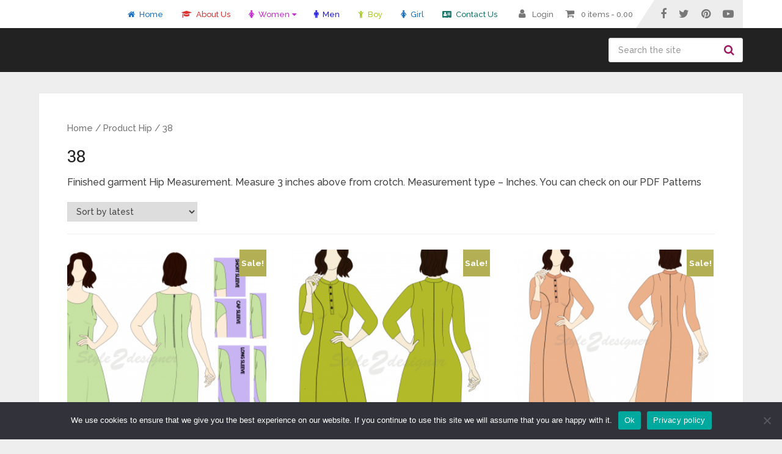

--- FILE ---
content_type: text/html; charset=UTF-8
request_url: https://style2designer.com/hip/38/
body_size: 14443
content:
<!DOCTYPE html>
<html class="no-js" lang="en-US" prefix="og: https://ogp.me/ns#">
<head itemscope itemtype="http://schema.org/WebSite">
<meta charset="UTF-8">
<!-- Always force latest IE rendering engine (even in intranet) & Chrome Frame -->
<!--[if IE ]>
<meta http-equiv="X-UA-Compatible" content="IE=edge,chrome=1">
<![endif]-->
<link rel="profile" href="https://gmpg.org/xfn/11" />
<link rel="icon" href="https://style2designer.com/wp-content/uploads/cropped-style2designer-logo2-32x32.png" sizes="32x32" />					
<meta name="msapplication-TileImage" content="https://style2designer.com/wp-content/uploads/cropped-style2designer-logo2-270x270.png">		
<link rel="apple-touch-icon-precomposed" href="https://style2designer.com/wp-content/uploads/cropped-style2designer-logo2-180x180.png">		
<meta name="viewport" content="width=device-width, initial-scale=1">
<meta name="apple-mobile-web-app-capable" content="yes">
<meta name="apple-mobile-web-app-status-bar-style" content="black">
<meta itemprop="name" content="Style2Designer" />
<link rel="pingback" href="https://style2designer.com/xmlrpc.php" />
<style>img:is([sizes="auto" i], [sizes^="auto," i]) { contain-intrinsic-size: 3000px 1500px }</style>
<script type="89d5a4f5078c0b00497eb42d-text/javascript">document.documentElement.className = document.documentElement.className.replace( /\bno-js\b/,'js' );</script>
<!-- Search Engine Optimization by Rank Math - https://rankmath.com/ -->
<title>38 Inch Hip Size PDF Patterns Download Available</title>
<meta name="description" content="38 Inch Hip Size PDF Patterns Download Available. You can Print this PDF Pattern in your home printer on A4 size Paper. Perfect Fit"/>
<meta name="robots" content="follow, index, max-snippet:-1, max-video-preview:-1, max-image-preview:large"/>
<link rel="canonical" href="https://style2designer.com/hip/38/" />
<meta property="og:locale" content="en_US" />
<meta property="og:type" content="article" />
<meta property="og:title" content="38 Inch Hip Size PDF Patterns Download Available" />
<meta property="og:description" content="38 Inch Hip Size PDF Patterns Download Available. You can Print this PDF Pattern in your home printer on A4 size Paper. Perfect Fit" />
<meta property="og:url" content="https://style2designer.com/hip/38/" />
<meta property="og:site_name" content="Style2Designer" />
<meta property="article:publisher" content="https://www.facebook.com/Style2Designer" />
<meta name="twitter:card" content="summary_large_image" />
<meta name="twitter:title" content="38 Inch Hip Size PDF Patterns Download Available" />
<meta name="twitter:description" content="38 Inch Hip Size PDF Patterns Download Available. You can Print this PDF Pattern in your home printer on A4 size Paper. Perfect Fit" />
<meta name="twitter:site" content="@selva123" />
<meta name="twitter:label1" content="Products" />
<meta name="twitter:data1" content="9" />
<script type="application/ld+json" class="rank-math-schema">{"@context":"https://schema.org","@graph":[{"@type":"Place","@id":"https://style2designer.com/#place","address":{"@type":"PostalAddress","streetAddress":"Door No-47, Ground Floor, Thillai Nagar,","addressLocality":"KPG Lay Out, Dharapuram Road","addressRegion":"Tiruppur","postalCode":"641605","addressCountry":"India"}},{"@type":"ClothingStore","@id":"https://style2designer.com/#organization","name":"SelvaKumar","url":"https://style2designer.com","sameAs":["https://www.facebook.com/Style2Designer","https://twitter.com/selva123"],"email":"slvrjkmr288@gmail.com","address":{"@type":"PostalAddress","streetAddress":"Door No-47, Ground Floor, Thillai Nagar,","addressLocality":"KPG Lay Out, Dharapuram Road","addressRegion":"Tiruppur","postalCode":"641605","addressCountry":"India"},"logo":{"@type":"ImageObject","@id":"https://style2designer.com/#logo","url":"https://style2designer.com/wp-content/uploads/112x112px-logo.png","contentUrl":"https://style2designer.com/wp-content/uploads/112x112px-logo.png","caption":"Style2Designer","inLanguage":"en-US","width":"112","height":"112"},"openingHours":["Monday,Tuesday,Wednesday,Thursday,Friday,Saturday 07:00-19:00","Sunday 10:00-13:00"],"location":{"@id":"https://style2designer.com/#place"},"image":{"@id":"https://style2designer.com/#logo"},"telephone":"9965118260"},{"@type":"WebSite","@id":"https://style2designer.com/#website","url":"https://style2designer.com","name":"Style2Designer","alternateName":"PDF Sewing Pattern Store","publisher":{"@id":"https://style2designer.com/#organization"},"inLanguage":"en-US"},{"@type":"BreadcrumbList","@id":"https://style2designer.com/hip/38/#breadcrumb","itemListElement":[{"@type":"ListItem","position":"1","item":{"@id":"https://style2designer.com","name":"Home"}},{"@type":"ListItem","position":"2","item":{"@id":"https://style2designer.com/hip/38/","name":"38"}}]},{"@type":"CollectionPage","@id":"https://style2designer.com/hip/38/#webpage","url":"https://style2designer.com/hip/38/","name":"38 Inch Hip Size PDF Patterns Download Available","isPartOf":{"@id":"https://style2designer.com/#website"},"inLanguage":"en-US","breadcrumb":{"@id":"https://style2designer.com/hip/38/#breadcrumb"}},{"@context":"https://schema.org/","@graph":[{"@type":"Product","name":"3 Dart Kurthi With 4 Sleeve Variations PDF Pattern Download","url":"https://style2designer.com/3-dart-kurthi-pdf-pattern-with-4-sleeve-variations/","@id":"https://style2designer.com/3-dart-kurthi-pdf-pattern-with-4-sleeve-variations/","description":"3 Dart Kurthi PDF Pattern With 4 Sleeve Variations Download Available. You can print this PDF Patterns in your home printer on A0 size paper."},{"@type":"Product","name":"Shoulder Seam Princess | Mandarin Collar Kurthi PDF Pattern","url":"https://style2designer.com/shoulder-seam-princess-mandarin-collar-kurthi-pdf-pattern/","@id":"https://style2designer.com/shoulder-seam-princess-mandarin-collar-kurthi-pdf-pattern/","description":"Shoulder Seam Princess | Mandarin Collar Kurthi PDF Pattern Download Available. Print this PDF Patterns in your home printer on A4 size papers."},{"@type":"Product","name":"Mandarin Collar Princess Fit Kurtis PDF Pattern Download","url":"https://style2designer.com/mandarin-collar-princess-fit-kurtis-pdf-pattern/","@id":"https://style2designer.com/mandarin-collar-princess-fit-kurtis-pdf-pattern/","description":"Mandarin Collar Princess Fit Kurtis PDF Pattern Download Available. You can print this PDF Patterns in your home printer on A4 size papers."},{"@type":"Product","name":"Boys Full Elasticated Waist Shorts PDF Pattern Download","url":"https://style2designer.com/boys-full-elasticated-waist-shorts-pdf-pattern/","@id":"https://style2designer.com/boys-full-elasticated-waist-shorts-pdf-pattern/","description":"Boys Full Elasticated Waist Shorts PDF Pattern Download Available. you can Print this pdf pattern in your home printer on A4 size paper. Perfect fit"},{"@type":"Product","name":"Full Elasticated Waist Palazzo Pant PDF Pattern Download","url":"https://style2designer.com/full-elasticated-waist-palazzo-pant-pdf-pattern/","@id":"https://style2designer.com/full-elasticated-waist-palazzo-pant-pdf-pattern/","description":"Full Elasticated Waist Palazzo Pant PDF Pattern Download Available. You can print this pdf pattern in your home printer on A4 size paper. Perfect fit"},{"@type":"Product","name":"Women\u2019s Elasticated Regular Pant PDF Pattern Download","url":"https://style2designer.com/womens-elasticated-regular-pant-pdf-pattern/","@id":"https://style2designer.com/womens-elasticated-regular-pant-pdf-pattern/","description":"Women's Elasticated Regular Pant PDF Pattern Download Available. You can print this pattern in your home printer on A4 size papers. Perfect fit"},{"@type":"Product","name":"Boat Neck 44 Inch Length Kurtis PDF Pattern Download","url":"https://style2designer.com/boat-neck-44-inch-length-kurtis-pdf-pattern/","@id":"https://style2designer.com/boat-neck-44-inch-length-kurtis-pdf-pattern/","description":"Boat Neck 44 Inch Length Kurtis PDF Pattern Download Available. You can print this pdf pattern in your home printer on A4 size papers. Perfect fit"},{"@type":"Product","name":"V Neck 44 Inch Length Kurtis PDF Pattern Download","url":"https://style2designer.com/v-neck-44-inch-length-kurtis-pdf-pattern/","@id":"https://style2designer.com/v-neck-44-inch-length-kurtis-pdf-pattern/","description":"V Neck 44 Inch Length Kurtis PDF Pattern Download Available. You can print this pdf pattern in your home printer on A4 size papers. Perfect Fit."},{"@type":"Product","name":"Men\u2019s Boxer Shorts PDF Pattern Download","url":"https://style2designer.com/mens-boxer-shorts-pdf-pattern/","@id":"https://style2designer.com/mens-boxer-shorts-pdf-pattern/","description":"Men's Boxer Shorts PDF Pattern Cutting is very necessary  Product. Here you can check Hip, Thigh, Rise measurements and download pdf patterns."}]}]}</script>
<!-- /Rank Math WordPress SEO plugin -->
<link rel='dns-prefetch' href='//static.addtoany.com' />
<link rel='dns-prefetch' href='//www.google.com' />
<link rel="alternate" type="application/rss+xml" title="Style2Designer &raquo; Feed" href="https://style2designer.com/feed/" />
<link rel="alternate" type="application/rss+xml" title="Style2Designer &raquo; Comments Feed" href="https://style2designer.com/comments/feed/" />
<link rel="alternate" type="application/rss+xml" title="Style2Designer &raquo; 38 Hip Feed" href="https://style2designer.com/hip/38/feed/" />
<!-- <link rel='stylesheet' id='wp-block-library-css' href='https://style2designer.com/wp-includes/css/dist/block-library/style.min.css' type='text/css' media='all' /> -->
<link rel="stylesheet" type="text/css" href="//style2designer.com/wp-content/cache/wpfc-minified/e5uh63n0/6vvj.css" media="all"/>
<style id='wp-block-library-theme-inline-css' type='text/css'>
.wp-block-audio :where(figcaption){color:#555;font-size:13px;text-align:center}.is-dark-theme .wp-block-audio :where(figcaption){color:#ffffffa6}.wp-block-audio{margin:0 0 1em}.wp-block-code{border:1px solid #ccc;border-radius:4px;font-family:Menlo,Consolas,monaco,monospace;padding:.8em 1em}.wp-block-embed :where(figcaption){color:#555;font-size:13px;text-align:center}.is-dark-theme .wp-block-embed :where(figcaption){color:#ffffffa6}.wp-block-embed{margin:0 0 1em}.blocks-gallery-caption{color:#555;font-size:13px;text-align:center}.is-dark-theme .blocks-gallery-caption{color:#ffffffa6}:root :where(.wp-block-image figcaption){color:#555;font-size:13px;text-align:center}.is-dark-theme :root :where(.wp-block-image figcaption){color:#ffffffa6}.wp-block-image{margin:0 0 1em}.wp-block-pullquote{border-bottom:4px solid;border-top:4px solid;color:currentColor;margin-bottom:1.75em}.wp-block-pullquote cite,.wp-block-pullquote footer,.wp-block-pullquote__citation{color:currentColor;font-size:.8125em;font-style:normal;text-transform:uppercase}.wp-block-quote{border-left:.25em solid;margin:0 0 1.75em;padding-left:1em}.wp-block-quote cite,.wp-block-quote footer{color:currentColor;font-size:.8125em;font-style:normal;position:relative}.wp-block-quote:where(.has-text-align-right){border-left:none;border-right:.25em solid;padding-left:0;padding-right:1em}.wp-block-quote:where(.has-text-align-center){border:none;padding-left:0}.wp-block-quote.is-large,.wp-block-quote.is-style-large,.wp-block-quote:where(.is-style-plain){border:none}.wp-block-search .wp-block-search__label{font-weight:700}.wp-block-search__button{border:1px solid #ccc;padding:.375em .625em}:where(.wp-block-group.has-background){padding:1.25em 2.375em}.wp-block-separator.has-css-opacity{opacity:.4}.wp-block-separator{border:none;border-bottom:2px solid;margin-left:auto;margin-right:auto}.wp-block-separator.has-alpha-channel-opacity{opacity:1}.wp-block-separator:not(.is-style-wide):not(.is-style-dots){width:100px}.wp-block-separator.has-background:not(.is-style-dots){border-bottom:none;height:1px}.wp-block-separator.has-background:not(.is-style-wide):not(.is-style-dots){height:2px}.wp-block-table{margin:0 0 1em}.wp-block-table td,.wp-block-table th{word-break:normal}.wp-block-table :where(figcaption){color:#555;font-size:13px;text-align:center}.is-dark-theme .wp-block-table :where(figcaption){color:#ffffffa6}.wp-block-video :where(figcaption){color:#555;font-size:13px;text-align:center}.is-dark-theme .wp-block-video :where(figcaption){color:#ffffffa6}.wp-block-video{margin:0 0 1em}:root :where(.wp-block-template-part.has-background){margin-bottom:0;margin-top:0;padding:1.25em 2.375em}
</style>
<style id='classic-theme-styles-inline-css' type='text/css'>
/*! This file is auto-generated */
.wp-block-button__link{color:#fff;background-color:#32373c;border-radius:9999px;box-shadow:none;text-decoration:none;padding:calc(.667em + 2px) calc(1.333em + 2px);font-size:1.125em}.wp-block-file__button{background:#32373c;color:#fff;text-decoration:none}
</style>
<style id='joinchat-button-style-inline-css' type='text/css'>
.wp-block-joinchat-button{border:none!important;text-align:center}.wp-block-joinchat-button figure{display:table;margin:0 auto;padding:0}.wp-block-joinchat-button figcaption{font:normal normal 400 .6em/2em var(--wp--preset--font-family--system-font,sans-serif);margin:0;padding:0}.wp-block-joinchat-button .joinchat-button__qr{background-color:#fff;border:6px solid #25d366;border-radius:30px;box-sizing:content-box;display:block;height:200px;margin:auto;overflow:hidden;padding:10px;width:200px}.wp-block-joinchat-button .joinchat-button__qr canvas,.wp-block-joinchat-button .joinchat-button__qr img{display:block;margin:auto}.wp-block-joinchat-button .joinchat-button__link{align-items:center;background-color:#25d366;border:6px solid #25d366;border-radius:30px;display:inline-flex;flex-flow:row nowrap;justify-content:center;line-height:1.25em;margin:0 auto;text-decoration:none}.wp-block-joinchat-button .joinchat-button__link:before{background:transparent var(--joinchat-ico) no-repeat center;background-size:100%;content:"";display:block;height:1.5em;margin:-.75em .75em -.75em 0;width:1.5em}.wp-block-joinchat-button figure+.joinchat-button__link{margin-top:10px}@media (orientation:landscape)and (min-height:481px),(orientation:portrait)and (min-width:481px){.wp-block-joinchat-button.joinchat-button--qr-only figure+.joinchat-button__link{display:none}}@media (max-width:480px),(orientation:landscape)and (max-height:480px){.wp-block-joinchat-button figure{display:none}}
</style>
<style id='global-styles-inline-css' type='text/css'>
:root{--wp--preset--aspect-ratio--square: 1;--wp--preset--aspect-ratio--4-3: 4/3;--wp--preset--aspect-ratio--3-4: 3/4;--wp--preset--aspect-ratio--3-2: 3/2;--wp--preset--aspect-ratio--2-3: 2/3;--wp--preset--aspect-ratio--16-9: 16/9;--wp--preset--aspect-ratio--9-16: 9/16;--wp--preset--color--black: #000000;--wp--preset--color--cyan-bluish-gray: #abb8c3;--wp--preset--color--white: #ffffff;--wp--preset--color--pale-pink: #f78da7;--wp--preset--color--vivid-red: #cf2e2e;--wp--preset--color--luminous-vivid-orange: #ff6900;--wp--preset--color--luminous-vivid-amber: #fcb900;--wp--preset--color--light-green-cyan: #7bdcb5;--wp--preset--color--vivid-green-cyan: #00d084;--wp--preset--color--pale-cyan-blue: #8ed1fc;--wp--preset--color--vivid-cyan-blue: #0693e3;--wp--preset--color--vivid-purple: #9b51e0;--wp--preset--gradient--vivid-cyan-blue-to-vivid-purple: linear-gradient(135deg,rgba(6,147,227,1) 0%,rgb(155,81,224) 100%);--wp--preset--gradient--light-green-cyan-to-vivid-green-cyan: linear-gradient(135deg,rgb(122,220,180) 0%,rgb(0,208,130) 100%);--wp--preset--gradient--luminous-vivid-amber-to-luminous-vivid-orange: linear-gradient(135deg,rgba(252,185,0,1) 0%,rgba(255,105,0,1) 100%);--wp--preset--gradient--luminous-vivid-orange-to-vivid-red: linear-gradient(135deg,rgba(255,105,0,1) 0%,rgb(207,46,46) 100%);--wp--preset--gradient--very-light-gray-to-cyan-bluish-gray: linear-gradient(135deg,rgb(238,238,238) 0%,rgb(169,184,195) 100%);--wp--preset--gradient--cool-to-warm-spectrum: linear-gradient(135deg,rgb(74,234,220) 0%,rgb(151,120,209) 20%,rgb(207,42,186) 40%,rgb(238,44,130) 60%,rgb(251,105,98) 80%,rgb(254,248,76) 100%);--wp--preset--gradient--blush-light-purple: linear-gradient(135deg,rgb(255,206,236) 0%,rgb(152,150,240) 100%);--wp--preset--gradient--blush-bordeaux: linear-gradient(135deg,rgb(254,205,165) 0%,rgb(254,45,45) 50%,rgb(107,0,62) 100%);--wp--preset--gradient--luminous-dusk: linear-gradient(135deg,rgb(255,203,112) 0%,rgb(199,81,192) 50%,rgb(65,88,208) 100%);--wp--preset--gradient--pale-ocean: linear-gradient(135deg,rgb(255,245,203) 0%,rgb(182,227,212) 50%,rgb(51,167,181) 100%);--wp--preset--gradient--electric-grass: linear-gradient(135deg,rgb(202,248,128) 0%,rgb(113,206,126) 100%);--wp--preset--gradient--midnight: linear-gradient(135deg,rgb(2,3,129) 0%,rgb(40,116,252) 100%);--wp--preset--font-size--small: 13px;--wp--preset--font-size--medium: 20px;--wp--preset--font-size--large: 36px;--wp--preset--font-size--x-large: 42px;--wp--preset--spacing--20: 0.44rem;--wp--preset--spacing--30: 0.67rem;--wp--preset--spacing--40: 1rem;--wp--preset--spacing--50: 1.5rem;--wp--preset--spacing--60: 2.25rem;--wp--preset--spacing--70: 3.38rem;--wp--preset--spacing--80: 5.06rem;--wp--preset--shadow--natural: 6px 6px 9px rgba(0, 0, 0, 0.2);--wp--preset--shadow--deep: 12px 12px 50px rgba(0, 0, 0, 0.4);--wp--preset--shadow--sharp: 6px 6px 0px rgba(0, 0, 0, 0.2);--wp--preset--shadow--outlined: 6px 6px 0px -3px rgba(255, 255, 255, 1), 6px 6px rgba(0, 0, 0, 1);--wp--preset--shadow--crisp: 6px 6px 0px rgba(0, 0, 0, 1);}:where(.is-layout-flex){gap: 0.5em;}:where(.is-layout-grid){gap: 0.5em;}body .is-layout-flex{display: flex;}.is-layout-flex{flex-wrap: wrap;align-items: center;}.is-layout-flex > :is(*, div){margin: 0;}body .is-layout-grid{display: grid;}.is-layout-grid > :is(*, div){margin: 0;}:where(.wp-block-columns.is-layout-flex){gap: 2em;}:where(.wp-block-columns.is-layout-grid){gap: 2em;}:where(.wp-block-post-template.is-layout-flex){gap: 1.25em;}:where(.wp-block-post-template.is-layout-grid){gap: 1.25em;}.has-black-color{color: var(--wp--preset--color--black) !important;}.has-cyan-bluish-gray-color{color: var(--wp--preset--color--cyan-bluish-gray) !important;}.has-white-color{color: var(--wp--preset--color--white) !important;}.has-pale-pink-color{color: var(--wp--preset--color--pale-pink) !important;}.has-vivid-red-color{color: var(--wp--preset--color--vivid-red) !important;}.has-luminous-vivid-orange-color{color: var(--wp--preset--color--luminous-vivid-orange) !important;}.has-luminous-vivid-amber-color{color: var(--wp--preset--color--luminous-vivid-amber) !important;}.has-light-green-cyan-color{color: var(--wp--preset--color--light-green-cyan) !important;}.has-vivid-green-cyan-color{color: var(--wp--preset--color--vivid-green-cyan) !important;}.has-pale-cyan-blue-color{color: var(--wp--preset--color--pale-cyan-blue) !important;}.has-vivid-cyan-blue-color{color: var(--wp--preset--color--vivid-cyan-blue) !important;}.has-vivid-purple-color{color: var(--wp--preset--color--vivid-purple) !important;}.has-black-background-color{background-color: var(--wp--preset--color--black) !important;}.has-cyan-bluish-gray-background-color{background-color: var(--wp--preset--color--cyan-bluish-gray) !important;}.has-white-background-color{background-color: var(--wp--preset--color--white) !important;}.has-pale-pink-background-color{background-color: var(--wp--preset--color--pale-pink) !important;}.has-vivid-red-background-color{background-color: var(--wp--preset--color--vivid-red) !important;}.has-luminous-vivid-orange-background-color{background-color: var(--wp--preset--color--luminous-vivid-orange) !important;}.has-luminous-vivid-amber-background-color{background-color: var(--wp--preset--color--luminous-vivid-amber) !important;}.has-light-green-cyan-background-color{background-color: var(--wp--preset--color--light-green-cyan) !important;}.has-vivid-green-cyan-background-color{background-color: var(--wp--preset--color--vivid-green-cyan) !important;}.has-pale-cyan-blue-background-color{background-color: var(--wp--preset--color--pale-cyan-blue) !important;}.has-vivid-cyan-blue-background-color{background-color: var(--wp--preset--color--vivid-cyan-blue) !important;}.has-vivid-purple-background-color{background-color: var(--wp--preset--color--vivid-purple) !important;}.has-black-border-color{border-color: var(--wp--preset--color--black) !important;}.has-cyan-bluish-gray-border-color{border-color: var(--wp--preset--color--cyan-bluish-gray) !important;}.has-white-border-color{border-color: var(--wp--preset--color--white) !important;}.has-pale-pink-border-color{border-color: var(--wp--preset--color--pale-pink) !important;}.has-vivid-red-border-color{border-color: var(--wp--preset--color--vivid-red) !important;}.has-luminous-vivid-orange-border-color{border-color: var(--wp--preset--color--luminous-vivid-orange) !important;}.has-luminous-vivid-amber-border-color{border-color: var(--wp--preset--color--luminous-vivid-amber) !important;}.has-light-green-cyan-border-color{border-color: var(--wp--preset--color--light-green-cyan) !important;}.has-vivid-green-cyan-border-color{border-color: var(--wp--preset--color--vivid-green-cyan) !important;}.has-pale-cyan-blue-border-color{border-color: var(--wp--preset--color--pale-cyan-blue) !important;}.has-vivid-cyan-blue-border-color{border-color: var(--wp--preset--color--vivid-cyan-blue) !important;}.has-vivid-purple-border-color{border-color: var(--wp--preset--color--vivid-purple) !important;}.has-vivid-cyan-blue-to-vivid-purple-gradient-background{background: var(--wp--preset--gradient--vivid-cyan-blue-to-vivid-purple) !important;}.has-light-green-cyan-to-vivid-green-cyan-gradient-background{background: var(--wp--preset--gradient--light-green-cyan-to-vivid-green-cyan) !important;}.has-luminous-vivid-amber-to-luminous-vivid-orange-gradient-background{background: var(--wp--preset--gradient--luminous-vivid-amber-to-luminous-vivid-orange) !important;}.has-luminous-vivid-orange-to-vivid-red-gradient-background{background: var(--wp--preset--gradient--luminous-vivid-orange-to-vivid-red) !important;}.has-very-light-gray-to-cyan-bluish-gray-gradient-background{background: var(--wp--preset--gradient--very-light-gray-to-cyan-bluish-gray) !important;}.has-cool-to-warm-spectrum-gradient-background{background: var(--wp--preset--gradient--cool-to-warm-spectrum) !important;}.has-blush-light-purple-gradient-background{background: var(--wp--preset--gradient--blush-light-purple) !important;}.has-blush-bordeaux-gradient-background{background: var(--wp--preset--gradient--blush-bordeaux) !important;}.has-luminous-dusk-gradient-background{background: var(--wp--preset--gradient--luminous-dusk) !important;}.has-pale-ocean-gradient-background{background: var(--wp--preset--gradient--pale-ocean) !important;}.has-electric-grass-gradient-background{background: var(--wp--preset--gradient--electric-grass) !important;}.has-midnight-gradient-background{background: var(--wp--preset--gradient--midnight) !important;}.has-small-font-size{font-size: var(--wp--preset--font-size--small) !important;}.has-medium-font-size{font-size: var(--wp--preset--font-size--medium) !important;}.has-large-font-size{font-size: var(--wp--preset--font-size--large) !important;}.has-x-large-font-size{font-size: var(--wp--preset--font-size--x-large) !important;}
:where(.wp-block-post-template.is-layout-flex){gap: 1.25em;}:where(.wp-block-post-template.is-layout-grid){gap: 1.25em;}
:where(.wp-block-columns.is-layout-flex){gap: 2em;}:where(.wp-block-columns.is-layout-grid){gap: 2em;}
:root :where(.wp-block-pullquote){font-size: 1.5em;line-height: 1.6;}
</style>
<!-- <link rel='stylesheet' id='contact-form-7-css' href='https://style2designer.com/wp-content/plugins/contact-form-7/includes/css/styles.css' type='text/css' media='all' /> -->
<!-- <link rel='stylesheet' id='cookie-notice-front-css' href='https://style2designer.com/wp-content/plugins/cookie-notice/css/front.min.css' type='text/css' media='all' /> -->
<!-- <link rel='stylesheet' id='woocommerce-layout-css' href='https://style2designer.com/wp-content/plugins/woocommerce/assets/css/woocommerce-layout.css' type='text/css' media='all' /> -->
<link rel="stylesheet" type="text/css" href="//style2designer.com/wp-content/cache/wpfc-minified/87xe9tkr/7lul.css" media="all"/>
<!-- <link rel='stylesheet' id='woocommerce-smallscreen-css' href='https://style2designer.com/wp-content/plugins/woocommerce/assets/css/woocommerce-smallscreen.css' type='text/css' media='only screen and (max-width: 768px)' /> -->
<link rel="stylesheet" type="text/css" href="//style2designer.com/wp-content/cache/wpfc-minified/7jxm3chc/9j5rr.css" media="only screen and (max-width: 768px)"/>
<!-- <link rel='stylesheet' id='woocommerce-general-css' href='https://style2designer.com/wp-content/plugins/woocommerce/assets/css/woocommerce.css' type='text/css' media='all' /> -->
<link rel="stylesheet" type="text/css" href="//style2designer.com/wp-content/cache/wpfc-minified/l8ht55sy/9j5rr.css" media="all"/>
<style id='woocommerce-inline-inline-css' type='text/css'>
.woocommerce form .form-row .required { visibility: visible; }
</style>
<!-- <link rel='stylesheet' id='woo-checkout-for-digital-goods-css' href='https://style2designer.com/wp-content/plugins/woo-checkout-for-digital-goods/public/css/woo-checkout-for-digital-goods-public.css' type='text/css' media='all' /> -->
<link rel="stylesheet" type="text/css" href="//style2designer.com/wp-content/cache/wpfc-minified/8jpwaqoo/fx8rw.css" media="all"/>
<style id='woo-checkout-for-digital-goods-inline-css' type='text/css'>
.wc-block-checkout__main .wc-block-checkout__order-notes{display:none!important;}
</style>
<!-- <link rel='stylesheet' id='brands-styles-css' href='https://style2designer.com/wp-content/plugins/woocommerce/assets/css/brands.css' type='text/css' media='all' /> -->
<!-- <link rel='stylesheet' id='addtoany-css' href='https://style2designer.com/wp-content/plugins/add-to-any/addtoany.min.css' type='text/css' media='all' /> -->
<!-- <link rel='stylesheet' id='schema-stylesheet-css' href='https://style2designer.com/wp-content/themes/mts_schema/style.css' type='text/css' media='all' /> -->
<!-- <link rel='stylesheet' id='responsive-css' href='https://style2designer.com/wp-content/themes/mts_schema/css/responsive.css' type='text/css' media='all' /> -->
<!-- <link rel='stylesheet' id='woocommerce-css' href='https://style2designer.com/wp-content/themes/mts_schema/css/woocommerce2.css' type='text/css' media='all' /> -->
<link rel="stylesheet" type="text/css" href="//style2designer.com/wp-content/cache/wpfc-minified/mas3n8su/bqp49.css" media="all"/>
<style id='woocommerce-inline-css' type='text/css'>
body {background-color:#eeeeee;}
.main-header.regular_header, .regular_header #primary-navigation .navigation ul ul li {background-color:#ffffff;}
.main-header.logo_in_nav_header, .logo_in_nav_header #primary-navigation .navigation ul ul li {background-color:#ffffff;}
body {background-color:#eeeeee;}
.pace .pace-progress, #mobile-menu-wrapper ul li a:hover, .pagination .page-numbers.current, .pagination a:hover, .single .pagination a:hover .current { background: #9d1961; }
.postauthor h5, .textwidget a, .pnavigation2 a, .sidebar.c-4-12 a:hover, footer .widget li a:hover, .sidebar.c-4-12 a:hover, .reply a, .title a:hover, .post-info a:hover, .widget .thecomment, #tabber .inside li a:hover, .readMore a:hover, .fn a, a, a:hover, #secondary-navigation .navigation ul li a:hover, .readMore a, #primary-navigation a:hover, #secondary-navigation .navigation ul .current-menu-item a, .widget .wp_review_tab_widget_content a, .sidebar .wpt_widget_content a { color:#9d1961; }
a#pull, #commentform input#submit, #mtscontact_submit, .mts-subscribe input[type='submit'], .widget_product_search input[type='submit'], #move-to-top:hover, .currenttext, .pagination a:hover, .pagination .nav-previous a:hover, .pagination .nav-next a:hover, #load-posts a:hover, .single .pagination a:hover .currenttext, .single .pagination > .current .currenttext, #tabber ul.tabs li a.selected, .tagcloud a, .wp-block-tag-cloud a, .navigation ul .sfHover a, .woocommerce a.button, .woocommerce-page a.button, .woocommerce button.button, .woocommerce-page button.button, .woocommerce input.button, .woocommerce-page input.button, .woocommerce #respond input#submit, .woocommerce-page #respond input#submit, .woocommerce #content input.button, .woocommerce-page #content input.button, .woocommerce .bypostauthor:after, #searchsubmit, .woocommerce nav.woocommerce-pagination ul li span.current, .woocommerce-page nav.woocommerce-pagination ul li span.current, .woocommerce #content nav.woocommerce-pagination ul li span.current, .woocommerce-page #content nav.woocommerce-pagination ul li span.current, .woocommerce nav.woocommerce-pagination ul li a:hover, .woocommerce-page nav.woocommerce-pagination ul li a:hover, .woocommerce #content nav.woocommerce-pagination ul li a:hover, .woocommerce-page #content nav.woocommerce-pagination ul li a:hover, .woocommerce nav.woocommerce-pagination ul li a:focus, .woocommerce-page nav.woocommerce-pagination ul li a:focus, .woocommerce #content nav.woocommerce-pagination ul li a:focus, .woocommerce-page #content nav.woocommerce-pagination ul li a:focus, .woocommerce a.button, .woocommerce-page a.button, .woocommerce button.button, .woocommerce-page button.button, .woocommerce input.button, .woocommerce-page input.button, .woocommerce #respond input#submit, .woocommerce-page #respond input#submit, .woocommerce #content input.button, .woocommerce-page #content input.button, .latestPost-review-wrapper, .latestPost .review-type-circle.latestPost-review-wrapper, #wpmm-megamenu .review-total-only, .sbutton, #searchsubmit, .widget .wpt_widget_content #tags-tab-content ul li a, .widget .review-total-only.large-thumb, #add_payment_method .wc-proceed-to-checkout a.checkout-button, .woocommerce-cart .wc-proceed-to-checkout a.checkout-button, .woocommerce-checkout .wc-proceed-to-checkout a.checkout-button, .woocommerce #respond input#submit.alt:hover, .woocommerce a.button.alt:hover, .woocommerce button.button.alt:hover, .woocommerce input.button.alt:hover, .woocommerce #respond input#submit.alt, .woocommerce a.button.alt, .woocommerce button.button.alt, .woocommerce input.button.alt, .woocommerce-account .woocommerce-MyAccount-navigation li.is-active, .woocommerce-product-search button[type='submit'], .woocommerce .woocommerce-widget-layered-nav-dropdown__submit, .wp-block-search .wp-block-search__button { background-color:#9d1961; color: #fff!important; }
.related-posts .title a:hover, .latestPost .title a { color: #9d1961; }
.navigation #wpmm-megamenu .wpmm-pagination a { background-color: #9d1961!important; }
#header .sbutton, #secondary-navigation .ajax-search-results li a:hover { color: #9d1961!important; }
footer {background-color:#222222; }
.copyrights { background-color: #ffffff; }
.flex-control-thumbs .flex-active{ border-top:3px solid #9d1961;}
.wpmm-megamenu-showing.wpmm-light-scheme { background-color:#9d1961!important; }
.regular_header #header {background-color:#222222; }
.logo_in_nav_header #header {background-color:#222222; }
.logo-wrap, .widget-header { display: none; }
.navigation { border-top: 0; }
#header { min-height: 47px; }
</style>
<!-- <link rel='stylesheet' id='fontawesome-css' href='https://style2designer.com/wp-content/themes/mts_schema/css/font-awesome.min.css' type='text/css' media='all' /> -->
<link rel="stylesheet" type="text/css" href="//style2designer.com/wp-content/cache/wpfc-minified/140k8hsl/fx8rw.css" media="all"/>
<script type="89d5a4f5078c0b00497eb42d-text/javascript" id="addtoany-core-js-before">
/* <![CDATA[ */
window.a2a_config=window.a2a_config||{};a2a_config.callbacks=[];a2a_config.overlays=[];a2a_config.templates={};
a2a_config.callbacks.push({ready:function(){document.querySelectorAll(".a2a_s_undefined").forEach(function(emptyIcon){emptyIcon.parentElement.style.display="none";})}});
/* ]]> */
</script>
<script type="89d5a4f5078c0b00497eb42d-text/javascript" defer src="https://static.addtoany.com/menu/page.js" id="addtoany-core-js"></script>
<script src='//style2designer.com/wp-content/cache/wpfc-minified/g4nkljkx/6vvj.js' type="89d5a4f5078c0b00497eb42d-text/javascript"></script>
<!-- <script type="text/javascript" src="https://style2designer.com/wp-includes/js/jquery/jquery.min.js" id="jquery-core-js"></script> -->
<!-- <script type="text/javascript" src="https://style2designer.com/wp-includes/js/jquery/jquery-migrate.min.js" id="jquery-migrate-js"></script> -->
<!-- <script type="text/javascript" defer src="https://style2designer.com/wp-content/plugins/add-to-any/addtoany.min.js" id="addtoany-jquery-js"></script> -->
<script type="89d5a4f5078c0b00497eb42d-text/javascript" id="cookie-notice-front-js-before">
/* <![CDATA[ */
var cnArgs = {"ajaxUrl":"https:\/\/style2designer.com\/wp-admin\/admin-ajax.php","nonce":"50007af249","hideEffect":"fade","position":"bottom","onScroll":false,"onScrollOffset":100,"onClick":false,"cookieName":"cookie_notice_accepted","cookieTime":2592000,"cookieTimeRejected":2592000,"globalCookie":false,"redirection":false,"cache":false,"revokeCookies":false,"revokeCookiesOpt":"automatic"};
/* ]]> */
</script>
<script src='//style2designer.com/wp-content/cache/wpfc-minified/1za5wund/2oq5a.js' type="89d5a4f5078c0b00497eb42d-text/javascript"></script>
<!-- <script type="text/javascript" src="https://style2designer.com/wp-content/plugins/cookie-notice/js/front.min.js" id="cookie-notice-front-js"></script> -->
<!-- <script type="text/javascript" src="https://style2designer.com/wp-content/plugins/recaptcha-woo/js/rcfwc.js" id="rcfwc-js-js" defer="defer" data-wp-strategy="defer"></script> -->
<script type="89d5a4f5078c0b00497eb42d-text/javascript" src="https://www.google.com/recaptcha/api.js?hl=en_US" id="recaptcha-js" defer="defer" data-wp-strategy="defer"></script>
<script src='//style2designer.com/wp-content/cache/wpfc-minified/9h9uc0x0/7lul.js' type="89d5a4f5078c0b00497eb42d-text/javascript"></script>
<!-- <script type="text/javascript" src="https://style2designer.com/wp-content/plugins/woocommerce/assets/js/jquery-blockui/jquery.blockUI.min.js" id="jquery-blockui-js" defer="defer" data-wp-strategy="defer"></script> -->
<script type="89d5a4f5078c0b00497eb42d-text/javascript" id="wc-add-to-cart-js-extra">
/* <![CDATA[ */
var wc_add_to_cart_params = {"ajax_url":"\/wp-admin\/admin-ajax.php","wc_ajax_url":"\/?wc-ajax=%%endpoint%%","i18n_view_cart":"View cart","cart_url":"https:\/\/style2designer.com\/cart\/","is_cart":"","cart_redirect_after_add":"no"};
/* ]]> */
</script>
<script src='//style2designer.com/wp-content/cache/wpfc-minified/dnfrumo/7lul.js' type="89d5a4f5078c0b00497eb42d-text/javascript"></script>
<!-- <script type="text/javascript" src="https://style2designer.com/wp-content/plugins/woocommerce/assets/js/frontend/add-to-cart.min.js" id="wc-add-to-cart-js" defer="defer" data-wp-strategy="defer"></script> -->
<!-- <script type="text/javascript" src="https://style2designer.com/wp-content/plugins/woocommerce/assets/js/js-cookie/js.cookie.min.js" id="js-cookie-js" defer="defer" data-wp-strategy="defer"></script> -->
<script type="89d5a4f5078c0b00497eb42d-text/javascript" id="woocommerce-js-extra">
/* <![CDATA[ */
var woocommerce_params = {"ajax_url":"\/wp-admin\/admin-ajax.php","wc_ajax_url":"\/?wc-ajax=%%endpoint%%","i18n_password_show":"Show password","i18n_password_hide":"Hide password"};
/* ]]> */
</script>
<script src='//style2designer.com/wp-content/cache/wpfc-minified/qsz8d4g1/7lul.js' type="89d5a4f5078c0b00497eb42d-text/javascript"></script>
<!-- <script type="text/javascript" src="https://style2designer.com/wp-content/plugins/woocommerce/assets/js/frontend/woocommerce.min.js" id="woocommerce-js" defer="defer" data-wp-strategy="defer"></script> -->
<!-- <script type="text/javascript" src="https://style2designer.com/wp-content/plugins/woo-checkout-for-digital-goods/public/js/woo-checkout-for-digital-goods-public.js" id="woo-checkout-for-digital-goods-js"></script> -->
<link rel="https://api.w.org/" href="https://style2designer.com/wp-json/" /><link rel="EditURI" type="application/rsd+xml" title="RSD" href="https://style2designer.com/xmlrpc.php?rsd" />
<meta name="generator" content="WordPress 6.8.2" />
<!-- Google site verification - Google for WooCommerce -->
<meta name="google-site-verification" content="WJImD2XIaKxR_lkJnvHmuDOaRytgn7AItsHEi9bcGE0" />
<link href="//fonts.googleapis.com/css?family=Roboto+Slab:normal|Raleway:500|Raleway:700|Roboto+Slab:300&amp;subset=latin&display=swap" rel="stylesheet" type="text/css">
<style type="text/css">
#logo a { font-family: 'Roboto Slab'; font-weight: normal; font-size: 32px; color: #222222;text-transform: uppercase; }
#primary-navigation a { font-family: 'Raleway'; font-weight: 500; font-size: 13px; color: #777777; }
#secondary-navigation a { font-family: 'Raleway'; font-weight: 700; font-size: 16px; color: #ffffff;text-transform: uppercase; }
.latestPost .title a { font-family: 'Roboto Slab'; font-weight: 300; font-size: 38px; color: #0274be; }
.single-title { font-family: 'Roboto Slab'; font-weight: 300; font-size: 38px; color: #222222; }
body { font-family: 'Raleway'; font-weight: 500; font-size: 16px; color: #444444; }
#sidebar .widget h3 { font-family: 'Roboto Slab'; font-weight: normal; font-size: 20px; color: #222222;text-transform: uppercase; }
#sidebar .widget { font-family: 'Raleway'; font-weight: 500; font-size: 16px; color: #444444; }
.footer-widgets h3 { font-family: 'Roboto Slab'; font-weight: normal; font-size: 18px; color: #ffffff;text-transform: uppercase; }
.f-widget a, footer .wpt_widget_content a, footer .wp_review_tab_widget_content a, footer .wpt_tab_widget_content a, footer .widget .wp_review_tab_widget_content a { font-family: 'Raleway'; font-weight: 500; font-size: 16px; color: #999999; }
.footer-widgets, .f-widget .top-posts .comment_num, footer .meta, footer .twitter_time, footer .widget .wpt_widget_content .wpt-postmeta, footer .widget .wpt_comment_content, footer .widget .wpt_excerpt, footer .wp_review_tab_widget_content .wp-review-tab-postmeta, footer .advanced-recent-posts p, footer .popular-posts p, footer .category-posts p { font-family: 'Raleway'; font-weight: 500; font-size: 16px; color: #777777; }
#copyright-note { font-family: 'Raleway'; font-weight: 500; font-size: 14px; color: #7e7d7d; }
h1 { font-family: 'Roboto Slab'; font-weight: normal; font-size: 28px; color: #222222; }
h2 { font-family: 'Roboto Slab'; font-weight: normal; font-size: 24px; color: #222222; }
h3 { font-family: 'Roboto Slab'; font-weight: normal; font-size: 22px; color: #222222; }
h4 { font-family: 'Roboto Slab'; font-weight: normal; font-size: 20px; color: #222222; }
h5 { font-family: 'Roboto Slab'; font-weight: normal; font-size: 18px; color: #222222; }
h6 { font-family: 'Roboto Slab'; font-weight: normal; font-size: 16px; color: #222222; }
</style>
<noscript><style>.woocommerce-product-gallery{ opacity: 1 !important; }</style></noscript>
<link rel="icon" href="https://style2designer.com/wp-content/uploads/cropped-style2designer-logo2-32x32.png" sizes="32x32" />
<link rel="icon" href="https://style2designer.com/wp-content/uploads/cropped-style2designer-logo2-192x192.png" sizes="192x192" />
<link rel="apple-touch-icon" href="https://style2designer.com/wp-content/uploads/cropped-style2designer-logo2-180x180.png" />
<meta name="msapplication-TileImage" content="https://style2designer.com/wp-content/uploads/cropped-style2designer-logo2-270x270.png" />
</head>
<body id="blog" class="archive tax-pa_hip term-867 wp-custom-logo wp-embed-responsive wp-theme-mts_schema main theme-mts_schema cookies-not-set woocommerce woocommerce-page woocommerce-no-js" itemscope itemtype="http://schema.org/WebPage">
<div class="main-container">
<header id="site-header" class="main-header logo_in_nav_header" role="banner" itemscope itemtype="http://schema.org/WPHeader">
<div id="primary-nav">
<div class="container">
<div id="primary-navigation" class="primary-navigation" role="navigation" itemscope itemtype="http://schema.org/SiteNavigationElement">
<nav class="navigation clearfix">
<ul id="menu-menu-1" class="menu clearfix"><li id="menu-item-2049" class="menu-item menu-item-type-custom menu-item-object-custom menu-item-home menu-item-2049"><a title="Style2Designer &#8211; Welcome to Designer Techniques" href="https://style2designer.com/" style="color: #1e73be;"><i class="fa fa-home"></i> Home</a></li>
<li id="menu-item-7747" class="menu-item menu-item-type-post_type menu-item-object-page menu-item-7747"><a href="https://style2designer.com/pattern-making-cad-servicetraining/" style="color: #dd3333;"><i class="fa fa-graduation-cap"></i> About Us</a></li>
<li id="menu-item-8771" class="menu-item menu-item-type-taxonomy menu-item-object-product_cat menu-item-has-children menu-item-8771"><a href="https://style2designer.com/womens-styles-pdf-patterns/" style="color: #c630d1;"><i class="fa fa-female"></i> Women</a>
<ul class="sub-menu">
<li id="menu-item-9921" class="menu-item menu-item-type-taxonomy menu-item-object-product_cat menu-item-9921"><a href="https://style2designer.com/slim-waist/">Slim Waist</a></li>
<li id="menu-item-8772" class="menu-item menu-item-type-taxonomy menu-item-object-product_cat menu-item-8772"><a href="https://style2designer.com/regular-waist/">Regular Waist</a></li>
<li id="menu-item-8773" class="menu-item menu-item-type-taxonomy menu-item-object-product_cat menu-item-8773"><a href="https://style2designer.com/fat-waist/">Fat Waist</a></li>
<li id="menu-item-8774" class="menu-item menu-item-type-taxonomy menu-item-object-product_cat menu-item-8774"><a href="https://style2designer.com/plus-size-over-sized-body/">Plus Size / Over Sized Body</a></li>
</ul>
</li>
<li id="menu-item-8775" class="menu-item menu-item-type-taxonomy menu-item-object-product_cat menu-item-8775"><a href="https://style2designer.com/mens-styles-pdf-patterns/" style="color: #2822d6;"><i class="fa fa-male"></i> Men</a></li>
<li id="menu-item-12063" class="menu-item menu-item-type-taxonomy menu-item-object-product_cat menu-item-12063"><a href="https://style2designer.com/boys-styles-pdf-patterns/" style="color: #a8cc1c;"><i class="fa fa-child"></i> Boy</a></li>
<li id="menu-item-12394" class="menu-item menu-item-type-taxonomy menu-item-object-product_cat menu-item-12394"><a href="https://style2designer.com/girls-styles-pdf-patterns/" style="color: #1e73be;"><i class="fa fa-female"></i> Girl</a></li>
<li id="menu-item-7870" class="menu-item menu-item-type-post_type menu-item-object-page menu-item-7870"><a href="https://style2designer.com/contact-us/" style="color: #1b776b;"><i class="fa fa-address-card"></i> Contact Us</a></li>
</ul>																					<div class="header-social-icons">
<a href="https://www.facebook.com/Style2Designer/" class="header-facebook" target="_blank">
<span class="fa fa-facebook"></span>
</a>
<a href="https://twitter.com/selva123" class="header-twitter" target="_blank">
<span class="fa fa-twitter"></span>
</a>
<a href="https://in.pinterest.com/style2designer/" class="header-pinterest" target="_blank">
<span class="fa fa-pinterest"></span>
</a>
<a href="https://www.youtube.com/channel/UCUPg8HqA7Yr49SVIPvS6BBg/featured?view_as=subscriber" class="header-youtube-play" target="_blank">
<span class="fa fa-youtube-play"></span>
</a>
</div>
<div class="mts-cart">
<span>
<i class="fa fa-user"></i>
<a href="https://style2designer.com/my-account/" title="Login / Register">Login </a>
</span>
<span>
<i class="fa fa-shopping-cart"></i> <a class="cart-contents" href="https://style2designer.com/cart/" title="View your shopping cart">0 items - <span class="woocommerce-Price-amount amount"><bdi><span class="woocommerce-Price-currencySymbol">&#8377;</span>0.00</bdi></span></a>
</span>
</div>
</nav>
</div>
</div>
</div>
<div id="header">
<div class="container">
<div class="logo-wrap">
<h2 id="logo" class="text-logo" itemprop="headline">
<a href="https://style2designer.com">Style2Designer</a>
</h2><!-- END #logo -->
</div>
<div id="secondary-navigation" class="secondary-navigation" role="navigation" itemscope itemtype="http://schema.org/SiteNavigationElement">
<a href="#" id="pull" class="toggle-mobile-menu">Menu</a>
<nav class="navigation clearfix">
<ul id="menu-menu-2" class="menu clearfix"><li class="menu-header-search">
<form method="get" id="searchform" class="search-form" action="https://style2designer.com" _lpchecked="1">
<fieldset>
<input type="text" name="s" id="s" value="" placeholder="Search the site"  autocomplete="off" />
<button id="search-image" class="sbutton" type="submit" value="Search">Search</button>
</fieldset>
</form>
</li></ul>									</nav>
<nav class="navigation mobile-only clearfix mobile-menu-wrapper">
<ul id="menu-menu-3" class="menu clearfix"><li class="menu-item menu-item-type-custom menu-item-object-custom menu-item-home menu-item-2049"><a title="Style2Designer &#8211; Welcome to Designer Techniques" href="https://style2designer.com/" style="color: #1e73be;"><i class="fa fa-home"></i> Home</a></li>
<li class="menu-item menu-item-type-post_type menu-item-object-page menu-item-7747"><a href="https://style2designer.com/pattern-making-cad-servicetraining/" style="color: #dd3333;"><i class="fa fa-graduation-cap"></i> About Us</a></li>
<li class="menu-item menu-item-type-taxonomy menu-item-object-product_cat menu-item-has-children menu-item-8771"><a href="https://style2designer.com/womens-styles-pdf-patterns/" style="color: #c630d1;"><i class="fa fa-female"></i> Women</a>
<ul class="sub-menu">
<li class="menu-item menu-item-type-taxonomy menu-item-object-product_cat menu-item-9921"><a href="https://style2designer.com/slim-waist/">Slim Waist</a></li>
<li class="menu-item menu-item-type-taxonomy menu-item-object-product_cat menu-item-8772"><a href="https://style2designer.com/regular-waist/">Regular Waist</a></li>
<li class="menu-item menu-item-type-taxonomy menu-item-object-product_cat menu-item-8773"><a href="https://style2designer.com/fat-waist/">Fat Waist</a></li>
<li class="menu-item menu-item-type-taxonomy menu-item-object-product_cat menu-item-8774"><a href="https://style2designer.com/plus-size-over-sized-body/">Plus Size / Over Sized Body</a></li>
</ul>
</li>
<li class="menu-item menu-item-type-taxonomy menu-item-object-product_cat menu-item-8775"><a href="https://style2designer.com/mens-styles-pdf-patterns/" style="color: #2822d6;"><i class="fa fa-male"></i> Men</a></li>
<li class="menu-item menu-item-type-taxonomy menu-item-object-product_cat menu-item-12063"><a href="https://style2designer.com/boys-styles-pdf-patterns/" style="color: #a8cc1c;"><i class="fa fa-child"></i> Boy</a></li>
<li class="menu-item menu-item-type-taxonomy menu-item-object-product_cat menu-item-12394"><a href="https://style2designer.com/girls-styles-pdf-patterns/" style="color: #1e73be;"><i class="fa fa-female"></i> Girl</a></li>
<li class="menu-item menu-item-type-post_type menu-item-object-page menu-item-7870"><a href="https://style2designer.com/contact-us/" style="color: #1b776b;"><i class="fa fa-address-card"></i> Contact Us</a></li>
</ul>									</nav>
</div>
</div><!--.container-->
</div>
</header>
<div id="page">
<article class="ss-full-width">
<div id="content_box" >
<div id="primary" class="content-area"><main id="main" class="site-main" role="main"><nav class="woocommerce-breadcrumb" aria-label="Breadcrumb"><a href="https://style2designer.com">Home</a>&nbsp;&#47;&nbsp;Product Hip&nbsp;&#47;&nbsp;38</nav>				<h1 class="page-title">38</h1>
<div class="term-description"><p>Finished garment Hip Measurement. Measure 3 inches above from crotch. Measurement type &#8211; Inches. You can check on our PDF Patterns</p>
</div><div class="woocommerce-notices-wrapper"></div><p class="woocommerce-result-count" role="alert" aria-relevant="all" data-is-sorted-by="true">
Showing all 9 results<span class="screen-reader-text">Sorted by latest</span></p>
<form class="woocommerce-ordering" method="get">
<select
name="orderby"
class="orderby"
aria-label="Shop order"
>
<option value="popularity" >Sort by popularity</option>
<option value="rating" >Sort by average rating</option>
<option value="date"  selected='selected'>Sort by latest</option>
<option value="price" >Sort by price: low to high</option>
<option value="price-desc" >Sort by price: high to low</option>
</select>
<input type="hidden" name="paged" value="1" />
</form>
<ul class="products columns-3">
<li class="has_thumb product type-product post-20947 status-publish first instock product_cat-womens-styles-pdf-patterns product_cat-slim-waist has-post-thumbnail sale shipping-taxable purchasable product-type-variable">
<a href="https://style2designer.com/3-dart-kurthi-pdf-pattern-with-4-sleeve-variations/" class="woocommerce-LoopProduct-link woocommerce-loop-product__link">
<span class="onsale">Sale!</span>
<img width="300" height="300" src="" class="attachment-woocommerce_thumbnail size-woocommerce_thumbnail" alt="3 Dart Kurthi PDF Pattern With 4 Sleeve Variations" decoding="async" fetchpriority="high" data-layzr="https://style2designer.com/wp-content/uploads/kurta-with-different-slv-300x300.png" /><h2 class="woocommerce-loop-product__title">3 Dart Kurthi PDF Pattern With 4 Sleeve Variations</h2>
<span class="price"><del aria-hidden="true"><span class="woocommerce-Price-amount amount"><bdi><span class="woocommerce-Price-currencySymbol">&#8377;</span>500.00</bdi></span></del> <span class="screen-reader-text">Original price was: &#8377;500.00.</span><ins aria-hidden="true"><span class="woocommerce-Price-amount amount"><bdi><span class="woocommerce-Price-currencySymbol">&#8377;</span>400.00</bdi></span></ins><span class="screen-reader-text">Current price is: &#8377;400.00.</span></span>
</a><a href="https://style2designer.com/3-dart-kurthi-pdf-pattern-with-4-sleeve-variations/" aria-describedby="woocommerce_loop_add_to_cart_link_describedby_20947" data-quantity="1" class="button product_type_variable add_to_cart_button" data-product_id="20947" data-product_sku="" aria-label="Select options for &ldquo;3 Dart Kurthi PDF Pattern With 4 Sleeve Variations&rdquo;" rel="nofollow">Select options</a>	<span id="woocommerce_loop_add_to_cart_link_describedby_20947" class="screen-reader-text">
This product has multiple variants. The options may be chosen on the product page	</span>
</li>
<li class="has_thumb product type-product post-19471 status-publish instock product_cat-womens-styles-pdf-patterns product_cat-slim-waist has-post-thumbnail sale shipping-taxable purchasable product-type-variable">
<a href="https://style2designer.com/shoulder-seam-princess-mandarin-collar-kurthi-pdf-pattern/" class="woocommerce-LoopProduct-link woocommerce-loop-product__link">
<span class="onsale">Sale!</span>
<img width="300" height="300" src="" class="attachment-woocommerce_thumbnail size-woocommerce_thumbnail" alt="Shoulder Seam Princess | Mandarin Collar Kurthi PDF Pattern" decoding="async" data-layzr="https://style2designer.com/wp-content/uploads/mandarin-collar-shoulder-dart-kurta-300x300.png" /><h2 class="woocommerce-loop-product__title">Shoulder Seam Princess | Mandarin Collar Kurthi PDF Pattern</h2>
<span class="price"><del aria-hidden="true"><span class="woocommerce-Price-amount amount"><bdi><span class="woocommerce-Price-currencySymbol">&#8377;</span>350.00</bdi></span></del> <span class="screen-reader-text">Original price was: &#8377;350.00.</span><ins aria-hidden="true"><span class="woocommerce-Price-amount amount"><bdi><span class="woocommerce-Price-currencySymbol">&#8377;</span>250.00</bdi></span></ins><span class="screen-reader-text">Current price is: &#8377;250.00.</span></span>
</a><a href="https://style2designer.com/shoulder-seam-princess-mandarin-collar-kurthi-pdf-pattern/" aria-describedby="woocommerce_loop_add_to_cart_link_describedby_19471" data-quantity="1" class="button product_type_variable add_to_cart_button" data-product_id="19471" data-product_sku="" aria-label="Select options for &ldquo;Shoulder Seam Princess | Mandarin Collar Kurthi PDF Pattern&rdquo;" rel="nofollow">Select options</a>	<span id="woocommerce_loop_add_to_cart_link_describedby_19471" class="screen-reader-text">
This product has multiple variants. The options may be chosen on the product page	</span>
</li>
<li class="has_thumb product type-product post-14122 status-publish last instock product_cat-womens-styles-pdf-patterns product_cat-regular-waist product_cat-slim-waist has-post-thumbnail sale shipping-taxable purchasable product-type-variable">
<a href="https://style2designer.com/mandarin-collar-princess-fit-kurtis-pdf-pattern/" class="woocommerce-LoopProduct-link woocommerce-loop-product__link">
<span class="onsale">Sale!</span>
<img width="300" height="300" src="" class="attachment-woocommerce_thumbnail size-woocommerce_thumbnail" alt="Mandarin Collar Princess Fit Kurtis PDF Pattern" decoding="async" data-layzr="https://style2designer.com/wp-content/uploads/MANDARIN-KURTA-300x300.png" /><h2 class="woocommerce-loop-product__title">Mandarin Collar Princess Fit Kurtis PDF Pattern</h2>
<span class="price"><del aria-hidden="true"><span class="woocommerce-Price-amount amount"><bdi><span class="woocommerce-Price-currencySymbol">&#8377;</span>350.00</bdi></span></del> <span class="screen-reader-text">Original price was: &#8377;350.00.</span><ins aria-hidden="true"><span class="woocommerce-Price-amount amount"><bdi><span class="woocommerce-Price-currencySymbol">&#8377;</span>250.00</bdi></span></ins><span class="screen-reader-text">Current price is: &#8377;250.00.</span></span>
</a><a href="https://style2designer.com/mandarin-collar-princess-fit-kurtis-pdf-pattern/" aria-describedby="woocommerce_loop_add_to_cart_link_describedby_14122" data-quantity="1" class="button product_type_variable add_to_cart_button" data-product_id="14122" data-product_sku="" aria-label="Select options for &ldquo;Mandarin Collar Princess Fit Kurtis PDF Pattern&rdquo;" rel="nofollow">Select options</a>	<span id="woocommerce_loop_add_to_cart_link_describedby_14122" class="screen-reader-text">
This product has multiple variants. The options may be chosen on the product page	</span>
</li>
<li class="has_thumb product type-product post-11959 status-publish first instock product_cat-boys-styles-pdf-patterns has-post-thumbnail sale shipping-taxable purchasable product-type-variable">
<a href="https://style2designer.com/boys-full-elasticated-waist-shorts-pdf-pattern/" class="woocommerce-LoopProduct-link woocommerce-loop-product__link">
<span class="onsale">Sale!</span>
<img width="300" height="300" src="" class="attachment-woocommerce_thumbnail size-woocommerce_thumbnail" alt="Boys Full Elasticated Waist Shorts PDF Pattern" decoding="async" data-layzr="https://style2designer.com/wp-content/uploads/SHORTS-300x300.png" /><h2 class="woocommerce-loop-product__title">Boys Full Elasticated Waist Shorts PDF Pattern</h2>
<span class="price"><del aria-hidden="true"><span class="woocommerce-Price-amount amount"><bdi><span class="woocommerce-Price-currencySymbol">&#8377;</span>250.00</bdi></span></del> <span class="screen-reader-text">Original price was: &#8377;250.00.</span><ins aria-hidden="true"><span class="woocommerce-Price-amount amount"><bdi><span class="woocommerce-Price-currencySymbol">&#8377;</span>200.00</bdi></span></ins><span class="screen-reader-text">Current price is: &#8377;200.00.</span></span>
</a><a href="https://style2designer.com/boys-full-elasticated-waist-shorts-pdf-pattern/" aria-describedby="woocommerce_loop_add_to_cart_link_describedby_11959" data-quantity="1" class="button product_type_variable add_to_cart_button" data-product_id="11959" data-product_sku="" aria-label="Select options for &ldquo;Boys Full Elasticated Waist Shorts PDF Pattern&rdquo;" rel="nofollow">Select options</a>	<span id="woocommerce_loop_add_to_cart_link_describedby_11959" class="screen-reader-text">
This product has multiple variants. The options may be chosen on the product page	</span>
</li>
<li class="has_thumb product type-product post-11774 status-publish instock product_cat-regular-waist product_cat-slim-waist has-post-thumbnail sale shipping-taxable purchasable product-type-variable">
<a href="https://style2designer.com/full-elasticated-waist-palazzo-pant-pdf-pattern/" class="woocommerce-LoopProduct-link woocommerce-loop-product__link">
<span class="onsale">Sale!</span>
<img width="300" height="300" src="" class="attachment-woocommerce_thumbnail size-woocommerce_thumbnail" alt="Full Elasticated Waist Palazzo Pant PDF Pattern" decoding="async" data-layzr="https://style2designer.com/wp-content/uploads/REGULAR-FIT-PALAZZO-PANT-300x300.png" /><h2 class="woocommerce-loop-product__title">Full Elasticated Waist Palazzo Pant PDF Pattern</h2>
<span class="price"><del aria-hidden="true"><span class="woocommerce-Price-amount amount"><bdi><span class="woocommerce-Price-currencySymbol">&#8377;</span>350.00</bdi></span></del> <span class="screen-reader-text">Original price was: &#8377;350.00.</span><ins aria-hidden="true"><span class="woocommerce-Price-amount amount"><bdi><span class="woocommerce-Price-currencySymbol">&#8377;</span>250.00</bdi></span></ins><span class="screen-reader-text">Current price is: &#8377;250.00.</span></span>
</a><a href="https://style2designer.com/full-elasticated-waist-palazzo-pant-pdf-pattern/" aria-describedby="woocommerce_loop_add_to_cart_link_describedby_11774" data-quantity="1" class="button product_type_variable add_to_cart_button" data-product_id="11774" data-product_sku="" aria-label="Select options for &ldquo;Full Elasticated Waist Palazzo Pant PDF Pattern&rdquo;" rel="nofollow">Select options</a>	<span id="woocommerce_loop_add_to_cart_link_describedby_11774" class="screen-reader-text">
This product has multiple variants. The options may be chosen on the product page	</span>
</li>
<li class="has_thumb product type-product post-11751 status-publish last instock product_cat-regular-waist product_cat-slim-waist has-post-thumbnail sale shipping-taxable purchasable product-type-variable">
<a href="https://style2designer.com/womens-elasticated-regular-pant-pdf-pattern/" class="woocommerce-LoopProduct-link woocommerce-loop-product__link">
<span class="onsale">Sale!</span>
<img width="300" height="300" src="" class="attachment-woocommerce_thumbnail size-woocommerce_thumbnail" alt="Women&#039;s Elasticated Regular Pant PDF Pattern" decoding="async" data-layzr="https://style2designer.com/wp-content/uploads/ELASTICATED-REGULAR-FIT-PANT-300x300.png" /><h2 class="woocommerce-loop-product__title">Women&#8217;s Elasticated Regular Pant PDF Pattern</h2>
<span class="price"><del aria-hidden="true"><span class="woocommerce-Price-amount amount"><bdi><span class="woocommerce-Price-currencySymbol">&#8377;</span>350.00</bdi></span></del> <span class="screen-reader-text">Original price was: &#8377;350.00.</span><ins aria-hidden="true"><span class="woocommerce-Price-amount amount"><bdi><span class="woocommerce-Price-currencySymbol">&#8377;</span>250.00</bdi></span></ins><span class="screen-reader-text">Current price is: &#8377;250.00.</span></span>
</a><a href="https://style2designer.com/womens-elasticated-regular-pant-pdf-pattern/" aria-describedby="woocommerce_loop_add_to_cart_link_describedby_11751" data-quantity="1" class="button product_type_variable add_to_cart_button" data-product_id="11751" data-product_sku="" aria-label="Select options for &ldquo;Women&#039;s Elasticated Regular Pant PDF Pattern&rdquo;" rel="nofollow">Select options</a>	<span id="woocommerce_loop_add_to_cart_link_describedby_11751" class="screen-reader-text">
This product has multiple variants. The options may be chosen on the product page	</span>
</li>
<li class="has_thumb product type-product post-11486 status-publish first instock product_cat-regular-waist product_cat-slim-waist has-post-thumbnail sale shipping-taxable purchasable product-type-variable">
<a href="https://style2designer.com/boat-neck-44-inch-length-kurtis-pdf-pattern/" class="woocommerce-LoopProduct-link woocommerce-loop-product__link">
<span class="onsale">Sale!</span>
<img width="300" height="300" src="" class="attachment-woocommerce_thumbnail size-woocommerce_thumbnail" alt="Boat Neck 44 Inch Length Kurtis PDF Pattern" decoding="async" data-layzr="https://style2designer.com/wp-content/uploads/boat-neck-kurta-top-300x300.png" /><h2 class="woocommerce-loop-product__title">Boat Neck 44 Inch Length Kurtis PDF Pattern</h2>
<span class="price"><del aria-hidden="true"><span class="woocommerce-Price-amount amount"><bdi><span class="woocommerce-Price-currencySymbol">&#8377;</span>350.00</bdi></span></del> <span class="screen-reader-text">Original price was: &#8377;350.00.</span><ins aria-hidden="true"><span class="woocommerce-Price-amount amount"><bdi><span class="woocommerce-Price-currencySymbol">&#8377;</span>250.00</bdi></span></ins><span class="screen-reader-text">Current price is: &#8377;250.00.</span></span>
</a><a href="https://style2designer.com/boat-neck-44-inch-length-kurtis-pdf-pattern/" aria-describedby="woocommerce_loop_add_to_cart_link_describedby_11486" data-quantity="1" class="button product_type_variable add_to_cart_button" data-product_id="11486" data-product_sku="" aria-label="Select options for &ldquo;Boat Neck 44 Inch Length Kurtis PDF Pattern&rdquo;" rel="nofollow">Select options</a>	<span id="woocommerce_loop_add_to_cart_link_describedby_11486" class="screen-reader-text">
This product has multiple variants. The options may be chosen on the product page	</span>
</li>
<li class="has_thumb product type-product post-11468 status-publish instock product_cat-regular-waist product_cat-slim-waist has-post-thumbnail sale shipping-taxable purchasable product-type-variable">
<a href="https://style2designer.com/v-neck-44-inch-length-kurtis-pdf-pattern/" class="woocommerce-LoopProduct-link woocommerce-loop-product__link">
<span class="onsale">Sale!</span>
<img width="300" height="300" src="" class="attachment-woocommerce_thumbnail size-woocommerce_thumbnail" alt="V Neck 44 Inch Length Kurtis PDF Pattern" decoding="async" data-layzr="https://style2designer.com/wp-content/uploads/long-top-kurta-300x300.png" /><h2 class="woocommerce-loop-product__title">V Neck 44 Inch Length Kurtis PDF Pattern</h2>
<span class="price"><del aria-hidden="true"><span class="woocommerce-Price-amount amount"><bdi><span class="woocommerce-Price-currencySymbol">&#8377;</span>350.00</bdi></span></del> <span class="screen-reader-text">Original price was: &#8377;350.00.</span><ins aria-hidden="true"><span class="woocommerce-Price-amount amount"><bdi><span class="woocommerce-Price-currencySymbol">&#8377;</span>250.00</bdi></span></ins><span class="screen-reader-text">Current price is: &#8377;250.00.</span></span>
</a><a href="https://style2designer.com/v-neck-44-inch-length-kurtis-pdf-pattern/" aria-describedby="woocommerce_loop_add_to_cart_link_describedby_11468" data-quantity="1" class="button product_type_variable add_to_cart_button" data-product_id="11468" data-product_sku="" aria-label="Select options for &ldquo;V Neck 44 Inch Length Kurtis PDF Pattern&rdquo;" rel="nofollow">Select options</a>	<span id="woocommerce_loop_add_to_cart_link_describedby_11468" class="screen-reader-text">
This product has multiple variants. The options may be chosen on the product page	</span>
</li>
<li class="has_thumb product type-product post-8776 status-publish last instock product_cat-mens-styles-pdf-patterns has-post-thumbnail shipping-taxable purchasable product-type-variable">
<a href="https://style2designer.com/mens-boxer-shorts-pdf-pattern/" class="woocommerce-LoopProduct-link woocommerce-loop-product__link"><img width="300" height="300" src="" class="attachment-woocommerce_thumbnail size-woocommerce_thumbnail" alt="Men&#039;s Boxer Shorts PDF Pattern" decoding="async" data-layzr="https://style2designer.com/wp-content/uploads/MENS-Boxer-Pattern-300x300.jpg" /><h2 class="woocommerce-loop-product__title">Men&#8217;s Boxer Shorts PDF Pattern</h2>
<span class="price"><span class="woocommerce-Price-amount amount"><bdi><span class="woocommerce-Price-currencySymbol">&#8377;</span>200.00</bdi></span></span>
</a><a href="https://style2designer.com/mens-boxer-shorts-pdf-pattern/" aria-describedby="woocommerce_loop_add_to_cart_link_describedby_8776" data-quantity="1" class="button product_type_variable add_to_cart_button" data-product_id="8776" data-product_sku="" aria-label="Select options for &ldquo;Men&#039;s Boxer Shorts PDF Pattern&rdquo;" rel="nofollow">Select options</a>	<span id="woocommerce_loop_add_to_cart_link_describedby_8776" class="screen-reader-text">
This product has multiple variants. The options may be chosen on the product page	</span>
</li>
</ul>
</main></div>		</div>
</article>
	</div><!--#page-->
<footer id="site-footer" role="contentinfo" itemscope itemtype="http://schema.org/WPFooter">
<div class="footer-widgets first-footer-widgets widgets-num-3">
<div class="container">
<div class="f-widget f-widget-1">
<div id="block-35" class="widget widget_block">
<div class="wp-block-columns is-layout-flex wp-container-core-columns-is-layout-9d6595d7 wp-block-columns-is-layout-flex">
<div class="wp-block-column is-layout-flow wp-block-column-is-layout-flow" style="flex-basis:100%">
<figure class="wp-block-embed is-type-video is-provider-youtube wp-block-embed-youtube wp-embed-aspect-16-9 wp-has-aspect-ratio"><div class="wp-block-embed__wrapper">
<iframe title="A4 Sheet PDF Pattern Cutting to Fabric Cutting | Style2Designer Method" width="680" height="383" src="https://www.youtube.com/embed/8gvxx7o7Uhg?feature=oembed" frameborder="0" allow="accelerometer; autoplay; clipboard-write; encrypted-media; gyroscope; picture-in-picture; web-share" referrerpolicy="strict-origin-when-cross-origin" allowfullscreen></iframe>
</div><figcaption class="wp-element-caption"><strong>PDF Printing &amp; Cutting Instruction Video</strong></figcaption></figure>
</div>
</div>
</div>							</div>
<div class="f-widget f-widget-2">
<div id="block-14" class="widget widget_block">
<ul class="wp-block-list"><li><a href="https://style2designer.com/privacy-policy/" data-type="URL" data-id="https://style2designer.com/privacy-policy/">Privacy Policy</a></li><li><a href="https://style2designer.com/refund_returns/" data-type="page" data-id="7742">Refund and Returns Policy</a></li><li><a href="https://style2designer.com/terms-of-service/" data-type="page" data-id="7975">Terms of Service</a></li><li><a href="https://style2designer.com/saree-blouse-free-pdf-patterns-on-a4-print/" data-type="page" data-id="7718">Saree Blouse Free PDF Patterns on A4 Print</a></li></ul>
</div>							</div>
<div class="f-widget last f-widget-3">
<div id="block-24" class="widget widget_block">
<div class="wp-block-group"><div class="wp-block-group__inner-container is-layout-flow wp-block-group-is-layout-flow">
<p><strong>Office Address:</strong></p>
<blockquote class="wp-block-quote is-layout-flow wp-block-quote-is-layout-flow"><p>No:46, Thillai nagar, KPG Layout, </p><p>Dharapuram Road, </p><p>Tiruppur – 641604, </p><p>Tamilnadu State, </p><p>India.</p><p>Contact - 04214326115 / +919965118260</p><p>Email - <a href="/cdn-cgi/l/email-protection" class="__cf_email__" data-cfemail="b6c5d3dac0d7f6c5c3c6c4d3dbd3c6d7c2c2d3c4d8d5d7d298d9c4d1">[email&#160;protected]</a> / <a href="/cdn-cgi/l/email-protection" class="__cf_email__" data-cfemail="ee9d82989c8485839cdcd6d6ae89838f8782c08d8183">[email&#160;protected]</a></p></blockquote>
</div></div>
</div><div id="block-23" class="widget widget_block widget_text">
<p></p>
</div>							</div>
</div>
</div><!--.first-footer-widgets-->
<div class="copyrights">
<div class="container">
<!--start copyrights-->
<div class="row" id="copyright-note">
<span><a href=" https://style2designer.com/" title=" PDF Sewing Patterns &amp; Stitching Tutorials">Style2Designer</a> Copyright &copy; 2025.</span>
<div class="to-top">&nbsp;</div>
</div>
<!--end copyrights-->
</div>
</div>
</footer><!--#site-footer-->
</div><!--.main-container-->
<script data-cfasync="false" src="/cdn-cgi/scripts/5c5dd728/cloudflare-static/email-decode.min.js"></script><script type="speculationrules">
{"prefetch":[{"source":"document","where":{"and":[{"href_matches":"\/*"},{"not":{"href_matches":["\/wp-*.php","\/wp-admin\/*","\/wp-content\/uploads\/*","\/wp-content\/*","\/wp-content\/plugins\/*","\/wp-content\/themes\/mts_schema\/*","\/*\\?(.+)"]}},{"not":{"selector_matches":"a[rel~=\"nofollow\"]"}},{"not":{"selector_matches":".no-prefetch, .no-prefetch a"}}]},"eagerness":"conservative"}]}
</script>
<script type="application/ld+json">{"@context":"https:\/\/schema.org\/","@type":"BreadcrumbList","itemListElement":[{"@type":"ListItem","position":1,"item":{"name":"Home","@id":"https:\/\/style2designer.com"}},{"@type":"ListItem","position":2,"item":{"name":"Product Hip","@id":"https:\/\/style2designer.com\/hip\/38\/"}},{"@type":"ListItem","position":3,"item":{"name":"38","@id":"https:\/\/style2designer.com\/hip\/38\/"}}]}</script>
<div class="joinchat joinchat--left joinchat--btn" data-settings='{"telephone":"919965118260","mobile_only":false,"button_delay":3,"whatsapp_web":false,"qr":false,"message_views":2,"message_delay":10,"message_badge":false,"message_send":"","message_hash":""}' hidden aria-hidden="false">
<div class="joinchat__button" role="button" tabindex="0">
</div>
</div>
<script type="89d5a4f5078c0b00497eb42d-text/javascript">
(function () {
var c = document.body.className;
c = c.replace(/woocommerce-no-js/, 'woocommerce-js');
document.body.className = c;
})();
</script>
<!-- <link rel='stylesheet' id='wc-blocks-style-css' href='https://style2designer.com/wp-content/plugins/woocommerce/assets/client/blocks/wc-blocks.css' type='text/css' media='all' /> -->
<link rel="stylesheet" type="text/css" href="//style2designer.com/wp-content/cache/wpfc-minified/7il46cq4/6vvj.css" media="all"/>
<style id='core-block-supports-inline-css' type='text/css'>
.wp-container-core-columns-is-layout-9d6595d7{flex-wrap:nowrap;}
</style>
<!-- <link rel='stylesheet' id='joinchat-css' href='https://style2designer.com/wp-content/plugins/creame-whatsapp-me/public/css/joinchat-btn.min.css' type='text/css' media='all' /> -->
<link rel="stylesheet" type="text/css" href="//style2designer.com/wp-content/cache/wpfc-minified/7msooh46/fx8rw.css" media="all"/>
<style id='joinchat-inline-css' type='text/css'>
.joinchat{--ch:142;--cs:70%;--cl:49%;--bw:1}
</style>
<script type="89d5a4f5078c0b00497eb42d-text/javascript" src="https://style2designer.com/wp-includes/js/dist/hooks.min.js" id="wp-hooks-js"></script>
<script type="89d5a4f5078c0b00497eb42d-text/javascript" src="https://style2designer.com/wp-includes/js/dist/i18n.min.js" id="wp-i18n-js"></script>
<script type="89d5a4f5078c0b00497eb42d-text/javascript" id="wp-i18n-js-after">
/* <![CDATA[ */
wp.i18n.setLocaleData( { 'text direction\u0004ltr': [ 'ltr' ] } );
/* ]]> */
</script>
<script type="89d5a4f5078c0b00497eb42d-text/javascript" src="https://style2designer.com/wp-content/plugins/contact-form-7/includes/swv/js/index.js" id="swv-js"></script>
<script type="89d5a4f5078c0b00497eb42d-text/javascript" id="contact-form-7-js-before">
/* <![CDATA[ */
var wpcf7 = {
"api": {
"root": "https:\/\/style2designer.com\/wp-json\/",
"namespace": "contact-form-7\/v1"
}
};
/* ]]> */
</script>
<script type="89d5a4f5078c0b00497eb42d-text/javascript" src="https://style2designer.com/wp-content/plugins/contact-form-7/includes/js/index.js" id="contact-form-7-js"></script>
<script type="89d5a4f5078c0b00497eb42d-text/javascript" id="customscript-js-extra">
/* <![CDATA[ */
var mts_customscript = {"responsive":"1","nav_menu":"both","lazy_load":"1","lazy_load_comments":"1","desktop_sticky":"0","mobile_sticky":"0"};
/* ]]> */
</script>
<script type="89d5a4f5078c0b00497eb42d-text/javascript" async="async" src="https://style2designer.com/wp-content/themes/mts_schema/js/customscript.js" id="customscript-js"></script>
<script type="89d5a4f5078c0b00497eb42d-text/javascript" async="async" src="https://style2designer.com/wp-content/themes/mts_schema/js/layzr.min.js" id="layzr-js"></script>
<script type="89d5a4f5078c0b00497eb42d-text/javascript" id="mts_ajax-js-extra">
/* <![CDATA[ */
var mts_ajax_search = {"url":"https:\/\/style2designer.com\/wp-admin\/admin-ajax.php","ajax_search":"1"};
/* ]]> */
</script>
<script type="89d5a4f5078c0b00497eb42d-text/javascript" async="async" src="https://style2designer.com/wp-content/themes/mts_schema/js/ajax.js" id="mts_ajax-js"></script>
<script type="89d5a4f5078c0b00497eb42d-text/javascript" src="https://style2designer.com/wp-content/plugins/creame-whatsapp-me/public/js/joinchat.min.js" id="joinchat-js" defer="defer" data-wp-strategy="defer"></script>
<script type="89d5a4f5078c0b00497eb42d-text/javascript" src="https://style2designer.com/wp-content/plugins/woocommerce/assets/js/sourcebuster/sourcebuster.min.js" id="sourcebuster-js-js"></script>
<script type="89d5a4f5078c0b00497eb42d-text/javascript" id="wc-order-attribution-js-extra">
/* <![CDATA[ */
var wc_order_attribution = {"params":{"lifetime":1.0e-5,"session":30,"base64":false,"ajaxurl":"https:\/\/style2designer.com\/wp-admin\/admin-ajax.php","prefix":"wc_order_attribution_","allowTracking":true},"fields":{"source_type":"current.typ","referrer":"current_add.rf","utm_campaign":"current.cmp","utm_source":"current.src","utm_medium":"current.mdm","utm_content":"current.cnt","utm_id":"current.id","utm_term":"current.trm","utm_source_platform":"current.plt","utm_creative_format":"current.fmt","utm_marketing_tactic":"current.tct","session_entry":"current_add.ep","session_start_time":"current_add.fd","session_pages":"session.pgs","session_count":"udata.vst","user_agent":"udata.uag"}};
/* ]]> */
</script>
<script type="89d5a4f5078c0b00497eb42d-text/javascript" src="https://style2designer.com/wp-content/plugins/woocommerce/assets/js/frontend/order-attribution.min.js" id="wc-order-attribution-js"></script>
<script type="89d5a4f5078c0b00497eb42d-text/javascript" src="https://www.google.com/recaptcha/api.js?render=6Lc_F-8SAAAAAFuSC7y9lUJGnowiBGpoYoLc9iEu&amp;ver=3.0" id="google-recaptcha-js"></script>
<script type="89d5a4f5078c0b00497eb42d-text/javascript" src="https://style2designer.com/wp-includes/js/dist/vendor/wp-polyfill.min.js" id="wp-polyfill-js"></script>
<script type="89d5a4f5078c0b00497eb42d-text/javascript" id="wpcf7-recaptcha-js-before">
/* <![CDATA[ */
var wpcf7_recaptcha = {
"sitekey": "6Lc_F-8SAAAAAFuSC7y9lUJGnowiBGpoYoLc9iEu",
"actions": {
"homepage": "homepage",
"contactform": "contactform"
}
};
/* ]]> */
</script>
<script type="89d5a4f5078c0b00497eb42d-text/javascript" src="https://style2designer.com/wp-content/plugins/contact-form-7/modules/recaptcha/index.js" id="wpcf7-recaptcha-js"></script>
<!-- Cookie Notice plugin v2.5.7 by Hu-manity.co https://hu-manity.co/ -->
<div id="cookie-notice" role="dialog" class="cookie-notice-hidden cookie-revoke-hidden cn-position-bottom" aria-label="Cookie Notice" style="background-color: rgba(50,50,58,1);"><div class="cookie-notice-container" style="color: #fff"><span id="cn-notice-text" class="cn-text-container">We use cookies to ensure that we give you the best experience on our website. If you continue to use this site we will assume that you are happy with it.</span><span id="cn-notice-buttons" class="cn-buttons-container"><button id="cn-accept-cookie" data-cookie-set="accept" class="cn-set-cookie cn-button" aria-label="Ok" style="background-color: #00a99d">Ok</button><button data-link-url="https://style2designer.com/privacy-policy/" data-link-target="_blank" id="cn-more-info" class="cn-more-info cn-button" aria-label="Privacy policy" style="background-color: #00a99d">Privacy policy</button></span><span id="cn-close-notice" data-cookie-set="accept" class="cn-close-icon" title="No"></span></div>
</div>
<!-- / Cookie Notice plugin --><script src="/cdn-cgi/scripts/7d0fa10a/cloudflare-static/rocket-loader.min.js" data-cf-settings="89d5a4f5078c0b00497eb42d-|49" defer></script><script defer src="https://static.cloudflareinsights.com/beacon.min.js/vcd15cbe7772f49c399c6a5babf22c1241717689176015" integrity="sha512-ZpsOmlRQV6y907TI0dKBHq9Md29nnaEIPlkf84rnaERnq6zvWvPUqr2ft8M1aS28oN72PdrCzSjY4U6VaAw1EQ==" data-cf-beacon='{"version":"2024.11.0","token":"0bb407858c3040c8a6a0b51b8d8ef1fb","r":1,"server_timing":{"name":{"cfCacheStatus":true,"cfEdge":true,"cfExtPri":true,"cfL4":true,"cfOrigin":true,"cfSpeedBrain":true},"location_startswith":null}}' crossorigin="anonymous"></script>
</body>
</html><!-- WP Fastest Cache file was created in 0.422 seconds, on October 1, 2025 @ 12:41 am --><!-- via php -->

--- FILE ---
content_type: text/css
request_url: https://style2designer.com/wp-content/cache/wpfc-minified/8jpwaqoo/fx8rw.css
body_size: -213
content:
.wcdg_delay_account{
margin: 20px 0;
clear: both;
display: inline-block;
}
.wcdg_update{
overflow: hidden;
position: relative;
border-left-color: #cc99c2!important;
background: #fff;
border-left: 4px solid #fff;
box-shadow: 0 1px 1px 0 rgba(0,0,0,.1);
display: block;
padding: 1px 12px;
margin-top: 15px;
}
.single_add_to_cart_button {
display: inline-block;
margin: 5px 5px;
}

--- FILE ---
content_type: text/css
request_url: https://style2designer.com/wp-content/cache/wpfc-minified/mas3n8su/bqp49.css
body_size: 15831
content:
.tax-product_brand .brand-description{overflow:hidden;zoom:1}.tax-product_brand .brand-description img.brand-thumbnail{width:25%;float:right}.tax-product_brand .brand-description .text{width:72%;float:left}.widget_brand_description img{box-sizing:border-box;width:100%;max-width:none;height:auto;margin:0 0 1em}ul.brand-thumbnails{margin-left:0;margin-bottom:0;clear:both;list-style:none}ul.brand-thumbnails:before{clear:both;content:"";display:table}ul.brand-thumbnails:after{clear:both;content:"";display:table}ul.brand-thumbnails li{float:left;margin:0 3.8% 1em 0;padding:0;position:relative;width:22.05%}ul.brand-thumbnails.fluid-columns li{width:auto}ul.brand-thumbnails:not(.fluid-columns) li.first{clear:both}ul.brand-thumbnails:not(.fluid-columns) li.last{margin-right:0}ul.brand-thumbnails.columns-1 li{width:100%;margin-right:0}ul.brand-thumbnails.columns-2 li{width:48%}ul.brand-thumbnails.columns-3 li{width:30.75%}ul.brand-thumbnails.columns-5 li{width:16.95%}ul.brand-thumbnails.columns-6 li{width:13.5%}.brand-thumbnails li img{box-sizing:border-box;width:100%;max-width:none;height:auto;margin:0}@media screen and (max-width:768px){ul.brand-thumbnails:not(.fluid-columns) li{width:48%!important}ul.brand-thumbnails:not(.fluid-columns) li.first{clear:none}ul.brand-thumbnails:not(.fluid-columns) li.last{margin-right:3.8%}ul.brand-thumbnails:not(.fluid-columns) li:nth-of-type(odd){clear:both}ul.brand-thumbnails:not(.fluid-columns) li:nth-of-type(even){margin-right:0}}.brand-thumbnails-description li{text-align:center}.brand-thumbnails-description li .term-thumbnail img{display:inline}.brand-thumbnails-description li .term-description{margin-top:1em;text-align:left}#brands_a_z h3:target{text-decoration:underline}ul.brands_index{list-style:none outside;overflow:hidden;zoom:1}ul.brands_index li{float:left;margin:0 2px 2px 0}ul.brands_index li a,ul.brands_index li span{border:1px solid #ccc;padding:6px;line-height:1em;float:left;text-decoration:none}ul.brands_index li span{border-color:#eee;color:#ddd}ul.brands_index li a:hover{border-width:2px;padding:5px;text-decoration:none}ul.brands_index li a.active{border-width:2px;padding:5px}div#brands_a_z a.top{border:1px solid #ccc;padding:4px;line-height:1em;float:right;text-decoration:none;font-size:.8em}.addtoany_content{clear:both;margin:16px auto}.addtoany_header{margin:0 0 16px}.addtoany_list{display:inline;line-height:16px}.a2a_kit a:empty,.a2a_kit a[class^="a2a_button_"]:has(.a2a_s_undefined){display:none}.addtoany_list a,.widget .addtoany_list a{border:0;box-shadow:none;display:inline-block;font-size:16px;padding:0 4px;vertical-align:middle}.addtoany_list a img{border:0;display:inline-block;opacity:1;overflow:hidden;vertical-align:baseline}.addtoany_list a span{display:inline-block;float:none}.addtoany_list.a2a_kit_size_32 a{font-size:32px}.addtoany_list.a2a_kit_size_32 a:not(.addtoany_special_service)>span{height:32px;line-height:32px;width:32px}.addtoany_list a:not(.addtoany_special_service)>span{border-radius:4px;display:inline-block;opacity:1}.addtoany_list a .a2a_count{position:relative;vertical-align:top}.site .a2a_kit.addtoany_list a:focus,.addtoany_list a:hover,.widget .addtoany_list a:hover{background:none;border:0;box-shadow:none}.addtoany_list a:hover img,.addtoany_list a:hover span{opacity:.7}.addtoany_list a.addtoany_special_service:hover img,.addtoany_list a.addtoany_special_service:hover span{opacity:1}.addtoany_special_service{display:inline-block;vertical-align:middle}.addtoany_special_service a,.addtoany_special_service div,.addtoany_special_service div.fb_iframe_widget,.addtoany_special_service iframe,.addtoany_special_service span{margin:0;vertical-align:baseline!important}.addtoany_special_service iframe{display:inline;max-width:none}a.addtoany_share.addtoany_no_icon span.a2a_img_text{display:none}a.addtoany_share img{border:0;width:auto;height:auto}html, body, div, span, applet, object, iframe, h1, h2, h3, h4, h5, h6, p, blockquote, pre, a, abbr, acronym, address, big, cite, code, del, dfn, em, img, ins, kbd, q, s, samp, small, strike, strong, sub, sup, tt, var, b, u, i, center, dl, dt, dd, ol, ul, li, fieldset, form, label, legend, table, caption, tbody, tfoot, thead, tr, th, td, article, aside, canvas, details, embed, figure, figcaption, footer, header, hgroup, menu, nav, output, ruby, section, summary, time, mark, audio, video{margin:0;padding:0;border:0;font-size:100%;font:inherit;vertical-align:baseline;}
html{-webkit-font-smoothing:antialiased }
article, aside, details, figcaption, figure, footer, header, hgroup, menu, nav, section{display:block }
ol, ul{list-style:none }
blockquote, q{quotes:none }
table{border-collapse:collapse;border-spacing:0;}
button, input, select, textarea{margin:0;font-weight:inherit;}
:focus{outline:0 }
img, video, object{max-width:100%;}
iframe{max-width:100% }
blockquote{font-weight:normal;padding:0 10px 20px 27px;position:relative;margin-top:25px;}
blockquote:after{font-family:FontAwesome;position:absolute;content:"\f10d";font-size:20px;width:50px;top:0;left:0;}
blockquote p{margin-bottom:10px }
strong, b{font-weight:bold }
em, i, cite{font-style:italic }
small{font-size:100% }
figure{margin:10px 0 }
code, pre{font-weight:normal;font-style:normal;}
code{padding:0 8px;line-height:1.5;}
pre code{padding:0 }
mark{padding:1px 6px;margin:0 2px;color:black;background:#FFF7A8;}
address{margin:10px 0;font-style:italic;}
.wp-caption{background:#fff;border:1px solid #f0f0f0;max-width:96%;padding:5px 3px 10px;text-align:center;}
#gallery-1 img{border:0!important }
.wp-caption-text{margin-bottom:0 }
dt{float:left;clear:left;width:100px;text-align:right;font-weight:bold;}
dd{margin:0 0 0 110px;padding:0 0 0.5em 0;overflow:hidden;}  #page .wp-caption img{border:0 none;height:auto;margin:0;max-width:100%;padding:0;width:auto;}
.fullstretched #page, .fullstretched .container{background:transparent;box-shadow:none;max-width:96%;width:100%;}
.alignnone{margin:5px 20px 20px 0 }
.aligncenter, div.aligncenter{margin:20px auto }
.alignright{float:right;margin:5px 0 20px 10px;}
.alignleft{float:left;clear:left;margin:5px 10px 20px 0;}
a img.alignright{float:right;margin:5px 0 20px 20px;}
a img.alignnone{margin:5px 20px 20px 0 }
a img.alignleft{float:left;margin:5px 20px 20px 0;}
a img.aligncenter{display:block;margin-left:auto;margin-right:auto;}
.wp-caption{background:#fff;border:1px solid #f0f0f0;max-width:96%; padding:5px 3px 10px;text-align:center;}
.wp-caption.alignnone{margin:0;margin-bottom:15px;max-width:100%;}
.wp-caption.alignleft{margin:5px 20px 20px 0 }
.wp-caption.alignright{margin:5px 0 20px 20px }
.wp-caption img{border:0 none;height:auto;margin:0;max-width:98.5%;padding:0;width:auto;}
.wp-caption p.wp-caption-text{line-height:17px;margin:0;padding:0 4px 0;} .screen-reader-text{clip:rect(1px, 1px, 1px, 1px);position:absolute !important;height:1px;width:1px;overflow:hidden;}
.screen-reader-text:focus{background-color:#f1f1f1;border-radius:3px;box-shadow:0 0 2px 2px rgba(0, 0, 0, 0.6);clip:auto !important;color:#21759b;display:block;font-size:14px;font-size:0.875rem;font-weight:bold;height:auto;left:5px;line-height:normal;padding:15px 23px 14px;text-decoration:none;top:5px;width:auto;z-index:100000; } body{font:14px/1.5 Noto Sans, sans-serif;color:#555;background-color:#EBEBEB;overflow-x:hidden;}
::-moz-selection{background:#222;color:white;text-shadow:none;}
::selection{background:#222;color:white;text-shadow:none;}
#page, .container{position:relative;margin-right:auto;margin-left:auto;}
.post-single-content h1, .post-single-content h2, .post-single-content h3, .post-single-content h4, .post-single-content h5, .post-single-content h6{text-transform:uppercase }
.post-single-content h2{font-size:24px }
h1, h2, h3, h4, h5, h6{font-weight:bold;margin-bottom:12px;color:#444;}
h1{font-size:28px;line-height:1.4;}
h2{line-height:1.4 }
h3{font-size:22px;line-height:1.4;}
h4{font-size:20px;line-height:1.4;}
h5{font-size:18px;line-height:1.4;}
h6{font-size:16px;line-height:1.4;}
.sub-title{font-size:12px }
p{margin-bottom:20px }
a{text-decoration:none;color:#0274BE;transition:all 0.25s linear;}
a:hover{color:#0274BE }
a:link, a:visited, a:active{text-decoration:none } .main-container{width:100%;margin:0 auto;clear:both;display:block;padding:0;}
#page, .container{max-width:1152px;min-width:240px;}
#page{padding-top:35px;min-height:100px;float:none;clear:both;} header{float:left;width:100%;position:relative;}
.main-header{position:relative;float:left;min-width:100%;width:100%;z-index:99;background:#fff;}
.main-header .container{background:#fff }
#header{position:relative;min-width:100%;width:100%;float:left;margin:0;padding:0;background:#222;}
#header h1, #header h2{float:left;display:inline-block;line-height:1;position:relative;margin-bottom:0;}
div#regular-header{overflow:hidden;clear:both;padding:0;}
#logo a{text-transform:uppercase;float:left;line-height:1;color:#222;}
#header #logo a{font-size:28px;color:#fff;}
#logo img{float:left }
.logo-wrap{margin:49px 0;overflow:hidden;float:left;}
#header .logo-wrap{padding:22px 0;margin:0;}
.site-description{float:left;margin-top:0;max-width:350px;clear:left;} .navigation .menu-header-search {float: right;min-width: 220px;padding: 16px 0;margin-left:12px;}
#header #s{padding:11px 40px 11px 0;text-indent:15px;}
#header .sbutton{text-indent: -9999px;position: absolute;right: 0;width: 40px;border-radius: 0 3px 3px 0;margin-top: 0;height: 40px;background: transparent;}
#header .sbutton:before{position: absolute;content: "\f002";font-family: FontAwesome;top:11px;right: 14px;font-size: 18px;text-indent: initial;}
#secondary-navigation .navigation ul li.menu-header-search:hover{background:transparent}
.widget-header{float:right;max-width:77%;margin-top:20px;}
.small-header{text-align:center }
.small-header .widget-header{float:none;display:inline-block;margin-bottom:-20px;}
.widget-header img{float:left }
.widget-header .textwidget{float:left;margin-top:46px;border-left:1px solid #cccccc;padding-left:20px;}
#primary-navigation .navigation .menu{float:left;margin-right:20px;} div.header-social-icons{float:right;background:rgba(0,0,0,0.07);position:relative;margin-left:35px;}
div.header-social-icons:before{content:"";position:absolute;width:0;height:0;border-style:solid;border-width:46px 30px 0px 0;border-color:rgba(0, 0, 0, 0) rgba(0,0,0,0.07) rgba(0, 0, 0, 0) rgba(0, 0, 0, 0);left:-30px;}
#primary-navigation .header-social-icons a, .header-social-icons a{float:left;font-size:18px;padding:14px 10px;}
#primary-navigation .header-social-icons a:last-child{padding-right:15px }
#primary-navigation .navigation > ul > li:first-child > a{padding-left:0 }
.navigation .toggle-caret{display:none } .regular_header div#primary-nav{float:left;width:100%;border-bottom:1px solid rgba(0,0,0,0.07); }
#primary-navigation{float:right }
#primary-navigation .navigation ul ul{width:200px }
#primary-navigation .navigation ul ul ul{left:200px }
.regular_header #primary-navigation{float:left;width:100%;}
#primary-navigation .navigation ul ul a{padding-right:45px }
.menu-item-has-children > a:after{content:"\f0d7";font-family:FontAwesome;position:absolute;right:14px;}
#primary-navigation .navigation .menu-item-has-children > a{padding-right:25px }
#secondary-navigation{display:block;float:right;}
.regular_header #secondary-navigation{float:left;width:100%;}
#secondary-navigation .navigation ul ul li{background:#fff }
#secondary-navigation .navigation ul li:hover, #secondary-navigation .navigation ul .current-menu-item{background:#fff }
#secondary-navigation .navigation ul li:hover a{color:#777 }
#secondary-navigation a{text-align:left;text-decoration:none;padding:24px 25px;transition:none;}
#secondary-navigation .navigation > ul > .menu-item-has-children > a{padding-right:38px }
#secondary-navigation .menu-item-has-children > a:after{right:22px }
#primary-navigation a{padding:17px 15px 16px 15px;line-height:1;}
#secondary-navigation a .sub{font-size:11px;font-weight:normal;color:#9B9B9B;}
.navigation{float:left;position:relative;width:100%;}
.navigation ul{margin:0 auto }
.navigation ul li{float:left;line-height:24px;position:relative;transition:all 0.25s linear;}
.navigation ul li a, .navigation ul li a:link, .navigation ul li a:visited{display:inline-block }
.navigation > ul > .current a{background:transparent;color:#5a5a5a !important;}
.navigation ul li li{background:#fff;border-bottom:0;}
.navigation ul ul{position:absolute;width:255px;padding:20px 0 0 0;padding-top:0;z-index:400;font-size:12px;color:#798189;box-shadow:0px 2px 1px 0px rgba(50, 50, 50, 0.2);}
.navigation ul ul li{padding:0;background:#fff;color:#000;}
#primary-navigation .navigation ul ul a, #primary-navigation .navigation ul ul a:link, #primary-navigation .navigation ul ul a:visited, #secondary-navigation .navigation ul ul a, #secondary-navigation .navigation ul ul a:link, #secondary-navigation .navigation ul ul a:visited{padding:9px 45px 9px 20px;position:relative;width:190px;border-left:0;background:transparent;border-right:0;border-radius:0;border-bottom:1px solid rgba(255, 255, 255, 0.05);margin:0;}
#primary-navigation .navigation ul ul a, #primary-navigation .navigation ul ul a:link{width:135px }
.navigation ul ul li:last-child a{border-bottom:none }
.navigation ul ul{display:none }
.navigation ul ul ul{left:256px;top:0;box-shadow:1px 1px 3px 0px rgba(50, 50, 50, 0.2);}
.sub-menu .menu-item-has-children:after{color:#fff }
.clearfix:before, .clearfix:after{content:" ";display:table;}
.clearfix:after{clear:both }
.clearfix{*zoom:1 }
a#pull{display:none }
.navigation i{margin-right:4px } #header.sticky-navigation-active{z-index:500;position:fixed;top:0;margin:0 !important;-webkit-backface-visibility:hidden;}
.admin-bar #header.sticky-navigation-active{top:32px }
.sticky-navigation a{transition:all 0.25s linear } .article{width:67.015%;float:left;margin-bottom:35px;padding:3.994%;background:#fff;box-sizing:border-box;box-shadow:0px 0px 1px 0px rgba(50, 50, 50, 0.1);}
#content_box{float:left;width:100%;}
.post{float:left;width:100%;}
.single_post{width:100%;float:left;margin-bottom:30px;}
.single_page{padding-top:0;}
.post-content{margin-bottom:15px;overflow:hidden;clear:both;float:left;width:100%;}
.post-single-content{clear:both;float:left;width:100%;}
.readMore{float:left;margin-top:10px;}
.frontPost .readMore a{color:#000;font-size:12px;}
.ss-full-width{background:white;float:left;width:100%;margin-bottom:30px;padding:4%;background:#fff;box-sizing:border-box;box-shadow:0px 0px 1px 0px rgba(50, 50, 50, 0.1);}
.ss-full-width #content_box{padding-right:0;padding-left:0;}
.post.excerpt{clear:both;margin-bottom:30px;overflow:hidden;padding-bottom:15px;background-color:#fff;width:auto;}
.widget .wp-post-image, .widget .wpt_thumb_small{float:left;margin-bottom:10px;}
.featured-thumbnail{max-width:100%;float:left;width:100%;}
#featured-thumbnail{max-width:100%;display:block;position:relative;overflow:hidden;clear:both;margin-bottom:15px;}
#featured-thumbnail.schema-widgetfull{float:left;margin-right:20px;}
#featured-thumbnail.schema-widgetfull + .front-view-content{width:auto;float:none;}
.featured-thumbnail img{margin-bottom:0;width:100%;float:left;}
.title{clear:both }
.single-title{float:left;width:100%;}
.post-info{display:block;color:#AAAAAA;float:left;clear:both;width:100%;margin-bottom:20px;}
header .post-info a{color:#777 }
.post-info > span{margin-right:20px } .featured-category-title{clear:both;}
article header{float:left;width:100%;}
.featured-category-title{float:left;width:100%;clear:both;font-size:22px;}
.featured-category-title a{float:left;width:100%;color:#222222;margin-top:30px;}
.latestPost{width:100%;float:left;margin-bottom:30px;}
.latestPost .title{display:block }
.front-view-content{float:left;width:100%;}
.single_post header{width:100% }
article img.left, article img.alignleft, .wp-caption.alignleft{margin:0.3em 1.571em 0.5em 0;display:block;float:left;}
article img.right, article img.alignright, .wp-caption.alignright{margin:0.3em 0 0.5em 1.571em;display:block;float:right;}
article img.center, article img.aligncenter, .wp-caption.aligncenter{margin:0.3em auto 0.5em auto;display:block;}
article img.aligncenter, article img.alignnone{margin-top:1em;margin-bottom:1em;display:block;clear:both;}
article ul{padding:1.5em 0 1.571em 1.9em;list-style-type:square;}
article ol{padding:1.5em 0 1.571em 1.9em;list-style-type:decimal;}
article ul ul, article ol ol, article ul ol, article ol ul{padding-top:0;padding-bottom:0;}
article ul ul{list-style-type:square }
article ul ul ul{list-style-type:square }
article .iconlist{padding-left:0 }
article .iconlist li{list-style-type:none } .tweets li{margin-bottom:15px!important } .widget_nav_menu .menu-item-has-children > a:after{display:none }
.widget_nav_menu .fa > a, .widget_nav_menu .fa > a{padding-left:5px }
.widget_nav_menu .sub-menu{margin-top:7px } .toggle-menu ul ul{display:none }
.toggle-menu .toggle-menu-item-parent{position:relative }
.toggle-menu .toggle-caret{position:absolute;top:0;right:0;text-align:center;cursor:pointer;line-height:inherit;}
.toggle-menu .toggle-caret .fa{width:20px;text-align:center;font-size:16px;color:inherit;line-height:20px;}
.toggle-menu .active > .toggle-caret .fa:before{content:"\f068" }  input, textarea, select{padding:8px 12px;font-size:14px;color:#444;border:1px solid #E4E4E4;font-family:inherit;}
textarea{overflow:auto;resize:vertical;}
select{padding:6px 10px;border-color:#D8D8D8;width:100%;} table{width:100%;text-align:left;margin-bottom:25px;border:1px solid #E4E4E4;}
thead{background:#F7F8F9;font-size:14px;color:#585F65;}
table th, table td{padding:7px 15px;text-align:left;}
thead th{padding:14px }
tbody th{font-weight:normal;border-bottom:1px solid #E4E4E4;}  table.wp-block-table{border:0;overflow-x:auto;display:block;margin-bottom:1.5em;}
table.wp-block-table th, table.wp-block-table td{border:2px solid #d8d8d8 }
.wp-block-table tbody{width:100%;min-width:240px;} .wp-block-cover-image.aligncenter{display:flex!important;margin:0 0 1.5em;}
.wp-block-cover-image.alignleft{margin-right:20px }
.wp-block-cover-image.alignright{margin-left:20px }
.wp-block-columns{clear:both } body .wp-block-pullquote{width:100%;margin:0;padding:3em 25px;box-sizing:border-box;}
body .wp-block-pullquote.alignleft{margin-right:0;text-align:left;max-width:100%;}
body .wp-block-pullquote.alignright{margin-left:0;max-width:100%;text-align:right;}
body .wp-block-pullquote > p{font-size:20px } .wp-block-gallery .blocks-gallery-image figcaption, .wp-block-gallery .blocks-gallery-item figcaption{box-sizing:border-box }
.wp-block-gallery.aligncenter{display:flex;margin:0 -8px 1.5em;}
.wp-block-gallery.alignleft{margin:0 20px 1.5em -8px }
.wp-block-gallery.alignright{margin:0 -8px 1.5em 20px }
.wp-block-image.is-resized{width:-webkit-fit-content;width:-moz-fit-content;width:fit-content;}
.wp-block-image.is-resized img{max-width:100% }
.ss-full-width .wp-block-image.is-resized{width:-webkit-min-content;width:-moz-min-content;width:min-content;display:-ms-inline-grid;-ms-grid-columns:min-content;}
.ss-full-width .wp-block-image.is-resized img{max-width:none } .wp-block-button{margin-bottom:1.5em!important } .wp-block-latest-comments.aligncenter{text-align:center }
.wp-block-latest-comments.aligncenter .wp-block-latest-comments__comment-excerpt, .wp-block-latest-comments.aligncenter .wp-block-latest-comments__comment-meta{margin-left:0!important }
.wp-block-latest-comments.aligncenter .wp-block-latest-comments .avatar, .wp-block-latest-comments.aligncenter .wp-block-latest-comments__comment-avatar{float:none;margin-right:0;display:inline-block;}
body .wp-block-latest-comments__comment-excerpt p, body .has-avatars .wp-block-latest-comments__comment .wp-block-latest-comments__comment-excerpt, body .has-avatars .wp-block-latest-comments__comment .wp-block-latest-comments__comment-meta, body .wp-block-latest-comments__comment-date{font-size:14px }
.wp-block-latest-comments__comment-date{color:inherit;padding-top:10px;} .wp-block-latest-comments__comment footer{clear:none;width:auto;background:transparent;}
.wp-block-archives.alignleft{margin-right:20px }
.wp-block-archives.alignright{margin-left:2.5em } .wp-block-latest-posts{clear:both }
.wp-block-image figcaption{clear:both } .wp-block-categories.alignleft, .wp-block-archives.alignleft{margin-right:2em }
.wp-block-categories li, .wp-block-archives li{margin-bottom:5px } .fullcontent .article, .fullstretched .article, .fullcontent .single_post, .fullstretched .single_post, .fullcontent .ss-full-width, .fullstretched .ss-full-width{padding:0;box-shadow:none;background:transparent;}
.fullcontent .ss-full-width .alignwide, .fullstretched .ss-full-width .alignwide{margin-left:calc(25% - 25vw);margin-right:calc(25% - 25vw);}
.fullcontent .related-posts, .fullstretched .related-posts, .fullcontent #commentsAdd, .fullstretched #commentsAdd, .fullcontent #comments, .fullstretched #comments{background:transparent }
.wp-block-separator{background:none;}
article .wp-block-gallery{margin-left:0;padding-left:0;}
.wp-block-gallery .blocks-gallery-item figure, .wp-block-gallery.is-cropped .blocks-gallery-item figure img{height:auto;}
.wp-block-embed.alignfull iframe{width:100%;}
.wp-block-pullquote blockquote, .wp-block-quote{border:0;padding:0;font-family:inherit;margin-bottom:0;margin-top:0;}
.wp-block-pullquote blockquote:after{display:none;}
.wp-block-pullquote, .wp-block-quote, .wp-block-pullquote cite{font-family:Georgia, serif;font-style:italic;}
.wp-block-quote cite, .wp-block-quote cite{font-size:15px;}
.wp-block-quote, .wp-block-pullquote{margin-bottom:20px;}
.wp-block-quote:after{content:'';}
.cslayout article .alignfull{margin-left:calc(50% / .65 - 50vw);margin-right:-6.8%;width:auto;max-width:100vw;clear:both;}
.sclayout article .alignfull{margin-left:-6.8%;margin-right:calc(50% / .65 - 50vw);width:auto;max-width:100vw;clear:both;}
.mts_nosidebar .alignfull{margin-left:calc(50% - 50vw);margin-right:calc(50% - 50vw);max-width:100vw;}
article .alignwide{margin-left:-6.8%;margin-right:-6.8%;width:auto;max-width:100vw;clear:both;}
.fullstretched article .alignwide{margin-left:-1%;margin-right:-1%;width:calc(100% + 2%);} .boxed.cslayout article.alignfull{margin-right:-6.8%;margin-left:calc(50% / .65 - 50vw);}
.boxed.sclayout article .alignfull{margin-right:calc(50% / .65 - 50vw);margin-left:-6.8%;}
.boxed.cslayout article .alignwide{margin-left:-6.8%;margin-right:-6.8%;}
.boxed.sclayout article .alignwide{margin-left:-6.8%;margin-right:-6.8%;}
.boxed.mts_nosidebar article .alignwide, .default.mts_nosidebar article .alignwide{margin-left:-4.3%;margin-right:-4.3%;width:calc(100% + 8.8%);}
.boxed.mts_nosidebar .postauthor, .default.mts_nosidebar .postauthor{margin:0 0 30px -4.35%;padding:30px 4.35%;} .fullcontent.cslayout article .alignwide{margin-right:0;margin-left:-5%;}
.fullcontent.sclayout article .alignwide{margin-left:0;margin-right:-5%;}
.fullcontent.cslayout article .alignfull{margin-right:0;margin-left:calc(50% / 0.67 - 50vw);}
.fullcontent.sclayout article .alignfull{margin-right:calc(50% / 0.67 - 50vw);margin-left:0;} .fullstretched.cslayout article .alignwide, .fullstretched.sclayout article .alignwide{margin-right:-10px;margin-left:-10px;width:calc( 100% + 20px );}
.fullstretched.cslayout article .alignfull{margin-right:0;margin-left:calc( 50% / 0.67 - 50vw);}
.fullstretched.sclayout article .alignfull{margin-left:0;margin-right:calc( 50% / 0.67 - 50vw);} hr{border:none;border-bottom:1px solid rgba(0,0,0,0.1);width:300px;margin:35px auto;clear:both;position:relative;} #sidebar .widget.widget_search, #sidebar .widget.mts_subscribe_widget, #sidebar .widget.widget_product_search{background:#222 }
#sidebar .widget.widget_search h3{color:#fff }
#searchform{padding:0;float:left;clear:both;width:100%;position:relative;}
.article #searchform{max-width:300px }
#searchform fieldset{float:left }
.sbutton, #searchsubmit, .mts-subscribe input[type="submit"], .widget_product_search input[type="submit"], .wp-block-search__button {padding:9px 0;float:right;border:0;width:100%;height:48px;cursor:pointer;text-align:center;padding-top:10px;color:white;transition:all 0.25s linear;background:transparent;border:0;margin-top:10px;border-radius:3px;font-size:14px;}
#s, .mts-subscribe input[type="text"], .widget_product_search .search-field, .wp-block-search__input {width:100%;background-color:#fff;float:left;padding:15px 0;text-indent:10px;color:#999;border:1px solid #DDD;border-radius:3px;box-shadow:1px 1px 3px #EEE inset;box-sizing:border-box;}
.wp-block-search .wp-block-search__button{border:none} ::-webkit-input-placeholder{color:#999 }
:-moz-placeholder{color:#999 }
::-moz-placeholder{color:#999 }
:-ms-input-placeholder{color:#999 }
:input-placeholder{color:#999 } input::-webkit-input-speech-button{margin-right:14px;margin-left:4px;cursor:pointer;}
#searchform fieldset{width:100% }
.breadcrumb, .breadcrumb> div, .breadcrumb .fa-caret-right, .breadcrumb .root a{float:none }
.breadcrumb a{text-transform:capitalize }
.breadcrumb{clear:both;padding:0;overflow:hidden;margin-bottom:15px;}
.breadcrumb> div{padding:0 5px;overflow:hidden;float:none;display:inline-block;}
.breadcrumb .fa-caret-right{padding:0 }
.breadcrumb .root{padding:0 }
.breadcrumb .fa-caret-right{padding:0 0 }
.breadcrumb> div{overflow:visible }
.no-results h2{font-size:16px } .read-more{margin:0 0 0 10px;line-height:1.4em;background:none;padding:0;font-size:16px;} .topad{margin-bottom:10px;clear:both;max-width:100%;} .bottomad{float:left;clear:both;margin-top:10px;max-width:100%;} #sidebar p{line-height:20px }
.sidebar.c-4-12{float:right;width:29.5%;max-width:340px;}
.fullstretched .sidebar.c-4-12{max-width:100%;}
#sidebar .wp-post-image, footer .wp-post-image{margin-top:5px;margin-right:10px;margin-left:0;}
#sidebar .widget{margin-bottom:27px;float:left;clear:both;width:100%;background:#fff;padding:20px;box-sizing:border-box;box-shadow:0px 0px 1px 0px rgba(50, 50, 50, 0.1);}
.sidebar .widget h3{text-transform:uppercase }
.widget .title{font-weight:bold;text-transform:uppercase;color:#545E68;font-size:12px;}
.widget li{list-style-type:square;margin-left:17px;margin-bottom:7px;}
.widget .children{margin-top:7px }
.widget h3{margin:0px 0 15px 0 }
footer .widget.widget_rss .widget-title a{color:#fff }
.advanced-recent-posts li, .popular-posts li, .category-posts li, .related-posts-widget li, .author-posts-widget li{list-style:none!important;margin:0;overflow:hidden;transition:all 0.25s linear;color:#aaa;padding-left:0;background:none;margin-bottom:15px;padding-top:2px;}
.advanced-recent-posts li:last-child, .popular-posts li:last-child, .category-posts li:last-child, .related-posts-widget li:last-child, .author-posts-widget li:last-child{margin-bottom:0 }
.advanced-recent-posts p, .popular-posts p, .category-posts p, .related-posts-widget p, .author-posts-widget p{margin:0;font-size:14px!important;}
.category-posts a, .advanced-recent-posts a, .popular-posts a, .related-posts-widget a, .author-posts-widget a{display:block }
.widget .meta, .widget .post-info{font-size:14px!important;overflow:hidden;}
.widget .post-info{clear:none;width:auto;float:none;color:#777;margin-bottom:0;}
.widget .post-info > span{position:relative;margin-right:12px;}
.widget .post-info > span:before{position:absolute;content:"";background:#777777;border-radius:50%;width:3px;height:3px;top:50%;margin-top:-2px;right:-10px;}
.widget .post-info > span:last-child:before{display:none }
.widget .thecomment .comm{color:#777!important }
#sidebar #sidebar-search{background:#222 }
#sidebar #sidebar-search h3, #sidebar .widget.widget_product_search h3, #sidebar .widget.mts_subscribe_widget h3{color:#fff } .shareit{padding:12px 0 7px;overflow:hidden;clear:both;border:none;}
.shareit.top{margin-bottom:10px!important;padding-top:0!important;}
.shareit.top, .shareit.bottom {display: flex;flex-wrap: wrap;align-items: center;}
.share-item{display:block;margin:0;float:left;height:25px;width:90px;}
.shareit.top .share-item, .shareit.bottom .share-item { margin: 0 12px 10px 0; width: auto; line-height: 1.5; }
.schema-like form { text-align: left!important }
.share-item.whatsapp a, .share-item.vkontakte a, .share-item.telegram a, .share-item.tumblr a, .share-item.buffer a, .share-item.pocket a, .share-item.mix a, .modern .share-item.reddit a, .circular .share-item.reddit a {color: #ffffff;cursor: pointer;display: inline-block;text-align: center;font-size: 11px;padding: 0 8px;border-radius: 3px;font-family: Helvetica, Arial, sans-serif;font-weight: 700;}
.share-item .icon {font-size: 14px;margin-right: 5px;}
.share-item.whatsapp a, .whatsapp a {background-color: #25d366 }
.share-item.whatsapp a:hover, .whatsapp a {background-color:#075e54 }
.share-item.telegram a, .telegram a {background-color:#0088cc }
.share-item.linkedin a, .linkedin a {background-color:#0077b5 }
.share-item.tumblr a, .tumblr a { background-color:#35465c}
.share-item.pocket a, .pocket a {background-color:#ef4056}
.share-item.buffer a, .buffer a {background-color:#323b43}
.share-item.vkontakte a, .vkontakte a { background-color: #45668e }
.share-item.mix a, .mix a { background-color: #fd8234 }
.share-item.buffer svg, .buffer svg, .share-item.mix svg, .mix svg {fill: #ffffff;vertical-align: middle;}
.shareit .share-item.reddit img {margin: 3px 0 0;height:20px!important;} .custom-share-item {display: block;float: left;height: 28px;font-family: arial;font-size: 12px;margin-bottom: 7px;}
.custom-share-item a {float: left;color: #fff !important;width: 88px;text-align: center;line-height: 28px;border-radius: 4px;}
.custom-facebooksharebtn a { background: #3b5998 }
.custom-twitterbutton a { background: #00aced }
.custom-pinbtn a { background: #cb2027 }
.custom-linkedinbtn a { background: #007bb6 }
.modern .reddit a, .circular .reddit a { background: #ff5700 }
.custom-share-item .fa {font-size: 13px;vertical-align: middle;margin-right: 6px;margin-top: -2px;}
.custom-share-item.facebooksharebtn { min-width: 78px }
.custom-share-item.facebookbtn { min-width: 64px }
.shareit.top .custom-share-item, .shareit.bottom .custom-share-item { margin-right: 7px }
.share-item.twitterbtn{height:20px}
.custom-share-item svg{width: 16px;height: 16px;margin-right: 6px;} .shareit.floating.circular {display:flex;flex-direction:column; align-items:center;}
.circular .custom-share-item{height: 36px}
.circular .custom-share-item a { width: 36px; line-height: 36px; border-radius: 36px; }
.circular .custom-share-item .fa { font-size: 16px; margin-right: 0; }
.circular .social-text, .circular .custom-share-item.facebookbtn { display: none }
.circular .custom-share-item svg { margin-right: 0 } .social-profile-icons ul li{background:none;border:none;float:left;list-style-type:none;margin:0 8px 8px 0!important;padding:0 !important;border:none !important;}
.social-profile-icons ul li a{width:32px;height:32px;display:block;float:left;border-radius:3px;text-align:center;line-height:30px;color:#FFF!important;transition:all .4s;}
.sidebar .social-profile-icons ul li a:hover{color:#fff;background:#666;}
.sidebar .social-profile-icons ul li a{color:#fff }
.social-profile-icons ul li i{font-size:16px;line-height:32px;}
.social-profile-icons .social-youtube a{background:#c9322b }
.social-profile-icons .social-rss a{background:#ef922f }
.social-profile-icons .social-twitter a{background:#40bff5 }
.social-profile-icons .social-facebook a{background:#5d82d1 }
.social-profile-icons .social-vimeo a{background:#35c6ea }
.social-profile-icons .social-dribbble a{background:#f7659c }
.social-profile-icons .social-tumblr a{background:#426d9b }
.social-profile-icons .social-instagram a{background:#91653f }
.social-profile-icons .social-flickr a{background:#ff48a3 }
.social-profile-icons .social-pinterest a{background:#e13138 }
.social-profile-icons .social-linkedin a{background:#238cc8 }
.social-profile-icons .social-github a{background:#b5a470 }
.social-profile-icons .social-email a{background:#1d90dd }
.social-profile-icons .social-behance a{background:#1879fd }
.social-profile-icons .social-skype a{background:#13c1f3 }
.social-profile-icons .social-soundcloud a{background:#ff7e30 }
.social-profile-icons .social-stumbleupon a{background:#ff5c30 }
.social-profile-icons .social-dropbox a{background:#3476e4 }
.social-profile-icons .social-foursquare a{background:#0bbadf }
.social-profile-icons .social-reddit a{background:#ff4400 } footer{background:#222;margin-top:30px;position:relative;overflow:hidden;clear:both;}
footer .container{padding:0;width:1152px;}
.footer-widgets{padding:40px 0 10px 0;color:rgba(255, 255, 255, 0.25);overflow:hidden;}
.footer-widgets .f-widget{width:32%;margin-right:2%;float:left;}
.f-widget .widget{margin-bottom:30px;float:left;width:100%;clear:both;}
.footer-widgets .f-widget #searchform .fa-search:hover{cursor:pointer }
.f-widget a{color:rgba(255, 255, 255, 0.45) }
.f-widget ul li{margin-bottom:5px }
.f-widget .top-week li a{font-size:15px }
.f-widget #s{border:1px solid rgba(255, 255, 255, 0.05) }
.f-widget #s::-webkit-input-speech-button{margin-right:8px }
.f-widget #searchform .fa-search{background:rgba(255, 255, 255, 0.2);color:rgba(255, 255, 255, 0.2);}
.footer-widgets.widgets-num-3 .f-widget.last{margin-right:0 }
.widgets-num-4 .f-widget{width:22.7%;margin-right:3%;}
.widgets-num-4 .f-widget.last{margin-right:0 }
.f-widget .ajax-search-results-container{background:#1c1c1c;color:#a5a5a5;}
.f-widget .ajax-search-results-container.loading:after{background-color:rgba(0,0,0,0.8) }
.f-widget .ajax-search-results-container a{color:#fff }
.copyrights{float:left;width:100%;clear:both;padding-bottom:17px;padding-top:20px;background:#fff;}
#copyright-note{width:100%;margin:0 auto;clear:both;max-width:100%;}
.postsby{margin-bottom:25px }
#site-header ul.ajax-search-results {position: relative;display: block;width: 100%;}
#secondary-navigation .ajax-search-results li a{padding: 0!important;width: auto!important;color:#777!important;text-transform: none;font-weight: normal;font-size: 14px;line-height: 1.5;} .to-top{float:right;position:relative;}
.toplink .fa-angle-double-up{font-size:24px;position:absolute;right:0;top:0px;}
.toplink{padding-right:27px }
#move-to-top{color:#fff;cursor:pointer;display:inline-block;font-weight:bold;height:12px;padding:10px 10px 18px 10px;position:fixed;right:15px;bottom:10px;transition:all 0.25s linear 0s;width:20px;z-index:25;background:#222;text-align:center;border-radius:3px;}
#move-to-top:not(.filling){opacity:0;visibility:hidden;}
#move-to-top .fa-angle-double-up{font-size:22px } .related-posts{background-color:#FFF;margin-bottom:20px;clear:both;float:left;width:100%;}
.related-posts h4{font-size:30px }
.related-posts article{width:31%;margin-right:3.5%;float:left;margin-bottom:15px;}
.related-posts #featured-thumbnail{margin-bottom:0 }
.related-posts article:nth-child(7n-3){clear:left }
.related-posts .post-info{clear:none;float:none;}
.related-posts .last{margin-right:0;padding-bottom:0;}
.related-posts .title{font-size:16px;margin-top:10px;}
.related-posts .title a{font-size:16px!important;color:#222!important;font-weight:400!important;}
.related-posts .title a:hover{color:#0274be!important }
.related-posts article header{margin-bottom:0 } .tags{margin:20px 0 0 0;width:100%;float:left;}
.tags a{margin-left:5px } .postauthor{margin:0 0 30px -6.8%;padding:30px 6.8%;min-height:180px;background-color:#222;float:left;clear:both;width:100%;color:#AAA;}
.boxed.mts_nosidebar .postauthor{margin:0 0 30px -4.35%;padding:30px 4.35%;}
.fullstretched .postauthor, .fullcontent .postauthor{width:100%;margin:0 0 30px;padding:30px;box-sizing:border-box;}
.postauthor h4{padding-top:6px;padding-bottom:6px;color:#fff;}
.postauthor h5{font-weight:bold;font-size:16px;padding:0;margin:0;line-height:24px;text-transform:capitalize;}
.postauthor img{float:left;margin:4px 20px 0 0;border-radius:50%;}
.postauthor h4 a{color:#473636 }
#respond h3, #respond h4, .total-comments, .postauthor h4, .postauthor-top{margin-bottom:10px;margin-top:1px;font-size:30px;}
.bypostauthor #respond h3{color:inherit}
#comments #respond h3{font-size:18px;}
.postauthor-top{padding-top:5px;padding-bottom:8px;margin-bottom:15px;}
.clear{clear:both }
.left{float:left }
.right{float:right }
.last{margin-right:0 } .tagcloud a, .wp-block-tag-cloud a {font-size:initial!important;padding:2px 10px;margin-bottom:3px;float:left;margin-right:3px;background:#222;color:#FFFFFF!important;transition:all 0.25s linear;border-radius:3px;}
.tagcloud a:hover, .widget .wpt_widget_content #tags-tab-content ul li a:hover, .wp-block-tag-cloud a:hover{background:#222 }
#sidebar p.wp-block-tag-cloud{margin-bottom:0} .ad-125 ul{float:left;width:100%;margin:0;list-style:none;max-width:100%;}
.ad-125 li{float:left;border:none;list-style:none!important;padding-left:0;background:none;margin-bottom:15px;margin-left:0;max-width:48%;}
.ad-125 li:nth-child(2n+2){float:right!important }
.ad-125 li:nth-last-child(2), .ad-125 li:last-child{margin-bottom:0 } #wp-calendar{margin-bottom:0;background:#fff;border:0;}
#wp-calendar td{text-align:center;padding:7px 0;border-top:1px solid #EDEDED;border-right:1px solid #EDEDED;}
#wp-calendar caption{padding-bottom:10px;padding-top:12px;font-weight:bold;font-size:15px;color:#FFF;text-transform:uppercase;background:#222;padding:12px 15px;text-align:left;}
#wp-calendar #prev{text-align:left;padding-left:12px;}
#wp-calendar thead th{padding:10px 0;text-align:center;}
footer #wp-calendar{background:rgba(255, 255, 255, 0.05);box-shadow:none;}
footer #wp-calendar caption{background:rgba(255, 255, 255, 0.05) }
#wp-calendar td{border-color:rgba(255, 255, 255, 0.05) }
#wp-calendar tbody tr:nth-child(1) td{border-top:0 } .nocomments{margin-top:20px;clear:both;float:left;width:100%;}
.total-comments{padding-top:7px;padding-bottom:9px;}
.cnumber{color:#2DB2EB }
#comments{padding:0;background-color:#fff;margin-top:0;float:left;clear:both;width:100%;}
#respond h3, #respond h4{padding-top:5px;padding-bottom:7px;}
#commentsAdd{background-color:#fff;width:100%;float:left;clear:both;margin-top:30px;}
#comments .avatar{float:left;margin-right:20px;margin-top:7px;}
.comment time{padding-left:10px }
ul.children .commentImageLeft{width:60px;height:90px;border-left:1px solid #c1bbb6;border-bottom:1px solid #c1bbb6;position:absolute;top:-50px;left:-70px;}
input.text-input, #commentform input{padding:11px;font-weight:inherit;}
input#author, input#email, input#url{max-width:300px;border:1px solid #E4E4E4;background:#fff;max-width:100%;margin-right:10px;}
input#author, input#email, input#url, #comment{transition:all 0.25s ease-in-out }
.mtscontact_consent{clear:both;margin-top:14px;}
#commentform .comment-form-cookies-consent label, .contact-form .mtscontact_consent label{padding:0;cursor:pointer;margin-left:8px;line-height:18px;vertical-align:top;}
.contact-form .mtscontact_consent label{width:auto;display:inline-block;margin-top:0;margin-left:4px;}
#commentform .comment-form-cookies-consent input, .contact-form .mtscontact_consent input{width:18px;height:18px;display:inline-block;-webkit-appearance:checkbox;}
#cancel-comment-reply-link{float:right;line-height:24px;margin-top:0;}
#cancel-comment-reply-link{color:#EE210B;cursor:pointer;margin-bottom:-20px;text-decoration:underline;z-index:100;position:relative;}
#commentform input#submit, #mtscontact_submit{line-height:1;background-color:#0274BE;padding:12px 15px;color:#fff;text-decoration:none;float:right;cursor:pointer;display:inline-block;border:none;transition:all 0.2s linear;border-radius:3px;}
#commentform input#submit:hover, #mtscontact_submit:hover{background:#222;color:#fff;}
#mtscontact_submit{float:right;width:auto;}
.error{color:red }
.thanks p{color:green }
ol.commentlist{margin-left:0;margin-top:13px;padding:0;}
.commentlist li{list-style:none;margin:0;padding-left:0;float:left;width:100%;position:relative;}
.commentlist > li{margin:0 0 30px 0 }
.commentlist p{margin-bottom:5px }
.ago{color:#999;text-transform:uppercase;font-size:12px;}
.fn{line-height:1.375em;font-weight:bold;}
.fn a{color:#EE210B;font-weight:bold;font-size:15px;}
.comment-meta{font-size:12px }
.commentmetadata{overflow:hidden }
.commentmetadata li{border:0;padding:0;margin-top:0;margin-bottom:5px;list-style:square;}
.commentmetadata ol li{list-style:decimal }
#commentform .wp-review-comment-field a i, #commentform .wp-review-comment-field .review-result i, .comment .wp-review-comment-rating .review-result i, .comment .wp-review-comment-rating a i{color:#FFB300!important }
.reply{margin-top:0px;padding-bottom:0px;overflow:hidden;width:100%;float:right;}
.reply a{font-weight:bold;float:left;padding:0 0px;color:#BDBDBD;font-size:12px;}
#commentsAdd #respond h3, #commentsAdd #respond h4{margin-bottom:19px }
.comment #respond #respond{margin-top:20px }
.commentlist .children{margin-left:10%;margin-bottom:0;margin-top:0;float:left;width:90%;box-sizing:border-box;margin-top:30px;}
.commentlist .children > li{margin-top:15px;margin-bottom:15px;}
.commentlist .children > li:first-child{margin-top:0 }
.commentlist .children > li:last-child{margin-bottom:0 }
.commentlist .children li{padding-bottom:0 }
.avatar{float:left }
.comment-awaiting-moderation{font-style:italic;font-weight:bold;}
.commentmetadata ul, .commentmetadata ol{margin-top:5px } #commentform textarea{width:95.5%;border:1px solid #E4E4E4;background:#fff;padding:11px;line-height:25px;font-family:inherit;}
#commentform p{margin-bottom:15px;float:left;width:100%;clear:both;}
#commentform p.form-submit{margin-bottom:0 }
#commentform p label{padding-bottom:5px;padding-top:5px;padding-left:10px;}
#commentform p.comment-form-cookies-consent{margin-top: 4px}
.cancel-comment-reply a{float:right;margin-top:-8px;}
.required{color:red;padding:0;line-height:1;}
.comment-notes .required{padding-left:0;padding-top:3px;}
.comment-notes{font-style:italic;margin-top:5px;} .pagination{clear:both;overflow:hidden;float:left;width:100%;margin-top:25px;margin-bottom:0;display:block!important;}
.single .pagination{border:0;box-shadow:none;-moz-box-shadow:none;-webkit-box-shadow:none;margin-top:0;padding:2.2% 0;width:100%;}
.pagination ul{list-style:none;margin:0;padding:0;}
.pagination ul li{float:left;margin-bottom:5px;}
.pagination .page-numbers.current, .pagination a:hover{color:#fff;margin:0 5px 0 0;display:inline-block;float:left;line-height:1;text-decoration:none;padding:10px 13px;background:#0274BE;min-width:36px;box-sizing:border-box;border-radius:3px;text-align:center;}
.pagination a, #load-posts a, .single .pagination > .current .currenttext, .pagination .page-numbers.dots{background:#222;margin:0 5px 0 0;display:inline-block;float:left;line-height:1;text-decoration:none;color:#fff;padding:10px 13px;min-width:36px;box-sizing:border-box;border-radius:3px;text-align:center;}
#load-posts{float:left;width:100%;text-align:center;}
#load-posts .fa, #fs2_load_more_button .fa{margin-right:5px }
.pagination a:hover{color:#fff }
.pagination .nav-previous{float:left }
.pagination .nav-next{float:right }
.pagination .nav-previous a, .pagination .nav-next a{color:#fff!important }
.pagination .nav-previous a:hover, .pagination .nav-next a:hover{background-color:#222 }
.single .pagination a .currenttext, .single .pagination a .current{padding:0;background:rgba(0, 0, 0, 0)!important;margin-right:0;}
.single .pagination a:hover .currenttext{color:#fff }
.screen-reader-text{clip:rect(1px, 1px, 1px, 1px);position:absolute !important;height:1px;width:1px;overflow:hidden;} .contact-form{position:relative }
.contact-form.loading:after{content:"";display:block;position:absolute;width:100%;height:100%;top:0;left:0;background:rgba(255, 255, 255, 0.8);}
.contact-form label, .contact-form input, .contact-form textarea{display:block;width:100%;box-sizing:border-box;}
.contact-form input{max-width:300px }
.contact-form textarea{height:150px }
.contact-form label{margin-top:12px }
.contact-form input[type="submit"]{margin-top:12px }
.mtscontact_error{color:#B90101 } .widget_search{overflow:visible }
.ajax-search-results-container{position:absolute;top:39px;left:0;box-sizing:border-box;width:100%;z-index:9;background:#FFF;border:1px solid #fff;border-top:none;box-shadow:0px 2px 2px 0px rgba(0, 0, 0, 0.4);}
.ajax-search-results-container.loading:after{content:"";display:block;position:absolute;top:0;right:0;bottom:0;left:0;background-color:rgba(255,255,255,0.8);}
ul.ajax-search-results{margin:0;margin-top:4px;padding:0;}
.ajax-search-results li{float:left;width:100%;clear:both;margin:0;display:block;list-style:none;min-height:75px;padding:0 8px!important;background:#fff;margin-bottom:15px;box-sizing:border-box;}
.ajax-search-results .wp-post-image{margin-bottom:0;margin-top:5px;margin-right:10px;margin-left:0;float:left;}
.ajax-search-meta{padding:0px 8px 15px!important;font-size:12px;box-sizing:border-box;clear:both;}
.ajax-search-meta a{font-size: 12px!important;color: #222!important;text-transform: none;padding: 0!important;text-transform:none!important;}
.ajax-search-meta .results-count{float:left;color:#aaa;}
.ajax-search-meta .results-link{float:right }
.ajax-search-results-container .no-results{padding:8px;color:#AAA;font-style:italic;} .pace .pace-progress{background:#29d;position:fixed;z-index:2000;top:0;left:0;height:3px;transition:width 0.8s;}
.admin-bar .pace .pace-progress{top:32px }
.pace-inactive{display:none }
#load-posts a{font-weight:bold;margin:0;float:none;}
#load-posts a.inactive{cursor:default } pre{overflow:auto;padding:25px 15px 15px;margin:15px 0;line-height:1.3em;position:relative;background:#222;font-family:monospace;color:#aaa;box-sizing:border-box;}
pre:before{content:"\f121";color:#FFF;position:absolute;font-size:18px;right:14px;top:6px;font-family:fontawesome;}
.flex-video{position:relative;clear:both;padding-bottom:56.25%;padding-top:30px;margin-bottom:30px;height:0;overflow:hidden;}
.flex-video iframe, .flex-video object, .flex-video embed{position:absolute;top:0;left:0;width:100%;height:100%;} #parallax, #zoom-out-effect, #zoom-out-bg{position:relative;padding-bottom:350px;height:0;overflow:hidden;background-size:cover;margin-bottom:15px;}
#page.parallax, #page.zoomout{padding-top:15px } .latestPost-review-wrapper{position:absolute;top:0;right:0;background:#FFF;padding:2px 8px;}
.latestPost-review-wrapper .review-total-star{margin:4px 0 }
.latestPost-review-wrapper .review-result i, #wpmm-megamenu .review-result-wrapper i, #wpmm-megamenu .review-total-only{color:#fff }
.latestPost-review-wrapper .percentage-icon{top:0;font-size:inherit;font-style:normal;}
.latestPost .review-type-circle.latestPost-review-wrapper{height:36px }
#wpmm-megamenu .review-total-only .review-type-circle.review-total-only, #wpmm-megamenu .review-type-circle.wp-review-show-total{height:26px }
.navigation .wpmm-megamenu-showing.wpmm-light-scheme a{color:#fff!important } .widget .widget_wp_review_tab .review-total-only.large-thumb{top:15px;right:15px;}
.widget .wp_review_tab_widget_content ul.wp-review-tabs li, .widget .wp_review_tab_widget_content, .widget .wpt_widget_content ul.wpt-tabs li{border:none;overflow:hidden;}
.widget .wp_review_tab_widget_content .tab-content li, .sidebar .wpt_widget_content .tab-content li{border-bottom:0;padding:0;margin-bottom:15px;}
.widget .wp_review_tab_widget_content .entry-title, .sidebar .wpt_widget_content a{font-weight:normal }
.widget .wp_review_tab_widget_content .wp-review-tabs.has-4-tabs .tab_title a, .widget .wpt_widget_content .wpt-tabs.has-4-tabs .tab_title a{border-bottom:1px solid #1B1B1B;border-left:1px solid #1B1B1B;}
.widget .wp_review_tab_widget_content .wp-review-tabs.has-4-tabs .tab_title:nth-child(2n) a, .widget .wpt_widget_content .wpt-tabs.has-4-tabs .tab_title:nth-child(2n) a{border-right:none }
.widget .wpt_widget_content .tab_title a, .widget .wp_review_tab_widget_content .tab_title a{background:#333;color:#7E7D7D;border:none;padding:14px 0;line-height:1;margin:0;white-space:nowrap;border-left:1px solid #1B1B1B;}
.widget .wpt_widget_content .tab_title.selected a, .widget .wp_review_tab_widget_content .tab_title.selected a{background:#222;color:#fff;border-bottom:0;}
.widget .wpt_widget_content #tags-tab-content ul li{float:left }
.wpt_widget_content #tags-tab-content ul li a{font-size:initial;border-radius:3px;}
.widget .wpt_widget_content .pagination, .widget .wp_review_tab_widget_content .pagination{padding-bottom:15px }
.widget .review-total-only.small-thumb, .widget .review-total-only{font-size:13px;padding:0;color:#222;background:transparent;}
footer .widget .review-total-only.small-thumb, footer .widget .review-total-only{color:#777 }
.widget .review-total-only.large-thumb, .widget li:first-child .review-total-only.large-thumb{right:0 }
footer .widget .review-total-only.large-thumb, footer .widget li:first-child .review-total-only.large-thumb{top:15px;right:15px;}
.widget .review-total-only.large-thumb{padding:4px 10px;background:#222;color:#fff;}
footer .review-total-only.small-thumb .review-result-wrapper i{color:#fff!important }
.sidebar .widget .wpt_widget_content ul.has-4-tabs li{border-bottom:0 }
.widget .wpt_widget_content #tags-tab-content ul{box-shadow:none;padding:0;padding-top:5px;}
.widget .wpt_widget_content{border:0 }
footer .widget .wp_review_tab_widget_content .inside, footer .widget .wpt_widget_content .inside{background:rgba(255, 255, 255, 0.05);padding:0;}
footer .widget .wp_review_tab_widget_content .tab-content li, footer .widget .wpt_widget_content .tab-content li{border-bottom-color:rgba(255, 255, 255, 0.05);padding:15px;margin-bottom:0;}
.widget .wpt_widget_content .wpt-postmeta, .widget .wpt_comment_content, .widget .wpt_excerpt, .widget .wp_review_tab_widget_content .wp-review-tab-postmeta{color:#aaa;font-size:14px!important;line-height:1.6;overflow:hidden;}
footer .widget .wpt_widget_content .wpt-postmeta, footer .widget .wpt_comment_content, footer .widget .wpt_excerpt, footer .wp_review_tab_widget_content .wp-review-tab-postmeta{color:rgba(255, 255, 255, 0.25) }
.widget .has-4-tabs .wpt_widget_content .tab_title a, .widget .has-4-tabs .wp_review_tab_widget_content .tab_title a{background:#333;border-left:1px solid #1B1B1B;border-bottom:1px solid #1B1B1B;}
footer .widget .wpt_widget_content .tab_title.selected a, footer .widget .wp_review_tab_widget_content .tab_title.selected a{background:rgba(255, 255, 255, 0.20);color:#fff;}
footer .widget .wp_review_tab_widget_content .tab-content li:first-child, footer .widget .wpt_widget_content .tab-content li:first-child{padding-top:15px }
footer .widget .wpt_widget_content .has-4-tabs .tab_title:nth-child(2n+1) a, footer .widget .wp_review_tab_widget_content .has-4-tabs .tab_title:nth-child(2n+1) a{border-left:0 }
.widget .wpt_widget_content .wpt-pagination, .widget .wp_review_tab_widget_content .wp-review-tab-pagination{padding-bottom:0 }
.widget .wpt_widget_content .wpt-pagination a, .widget .wp_review_tab_widget_content .wp-review-tab-pagination a{margin:0 }
footer .widget .wpt_widget_content .wpt-pagination a, footer .widget .wp_review_tab_widget_content .wp-review-tab-pagination a{padding:15px } .mts-cart{z-index:1;float:right;color:#777;}
#primary-navigation .mts-cart span a{display:inline-block;padding:17px 15px 16px 3px;}
#primary-navigation .mts-cart > span:last-child a{padding-right:0 } .primary-slider-container{float:left;width:113.53%;margin-left:-6.8%;margin-top:-6.8%;max-width:772px;}
.primary-slider{margin-bottom:20px }
.primary-slider .slide-caption{overflow:hidden;background:rgba(0, 0, 0, 0.24);color:#fff;width:91.5%;padding:1.2%;padding-top:8px;padding-bottom:8px;float:left;max-height:255px;position:absolute;bottom:7%;left:3%;text-align:center;}
.primary-slider .slide-title{font-size:32px;font-weight:normal;padding:0;margin-bottom:0;color:#fff;text-shadow:0 1px 1px rgba(0, 0, 0, 0.6);}
.primary-slider .owl-dots{bottom:inherit;top:8%;margin:0!important;right:3%;}
.primary-slider .owl-controls .owl-dot{cursor:pointer }
.primary-slider .owl-controls .owl-dot span{background:#555;border-radius:0;cursor:pointer;}
.primary-slider .owl-controls .owl-dot.active span, .primary-slider .owl-controls .owl-dot:hover span{background:#FFF;transition:all 0.25s ease;}
.primary-slider .owl-controls .owl-dot.active span{cursor:default }
.primary-slider-container { min-height: 350px; } .elementor-template-full-width .elementor-location-archive{clear:both;}
.elementor-template-full-width #move-to-top, .elementor-template-canvas #move-to-top{display:none;}
.menu-item-has-children a.elementor-item:after, .menu-item-has-children a.elementor-sub-item:after{display:none;} .wp-block-search { 
position: relative;
margin: 0;
}
.wp-block-search .wp-block-search__input { width: auto }
.wp-block-search .wp-block-search__button {
width: auto;
margin-top: 0;
padding: 9px 25px!important;
}
#sidebar .widget.widget_search label { color: #fff }
.wp-block-search .wp-block-search__label + .wp-block-search__inside-wrapper { margin-top: 14px!important }
.wp-block-search .wp-block-search__button svg { 
fill: #fff;
width: 30px;
height: 30px;
}
.wp-block-search .ajax-search-results-container { top: 47px } .wp-block-search__button-outside.wp-block-search__text-button .wp-block-search__inside-wrapper { flex-wrap: wrap }
.wp-block-search__button-outside.wp-block-search__text-button .wp-block-search__input { width: 100% }
.wp-block-search__button-outside.wp-block-search__text-button .wp-block-search__button { width:100%;margin: 10px 0 0 0; }
.wp-block-search__label + .wp-block-search__inside-wrapper + .ajax-search-results-container { top: 86px }
.wp-block-search__button-inside .wp-block-search__label + .wp-block-search__inside-wrapper + .ajax-search-results-container { top: 96px } .wp-block-search.wp-block-search__button-inside .wp-block-search__inside-wrapper { border-color: rgba(255, 255, 255, 0.2) }
.wp-block-search.wp-block-search__button-inside .ajax-search-results-container { top: 60px }
.wp-block-search.wp-block-search__button-inside.wp-block-search__icon-button .ajax-search-results-container { width: 100% }html {
overflow-x: hidden;
-webkit-text-size-adjust: 100%;
}
.main-container { max-width: 100% }
@media screen and (max-width:1366px) {
.shareit.floating { margin: 0 0 0 -140px }
}
@media screen and (max-width:1300px) {
.shareit {
position: relative!important;
width: 100%!important;
top: 0!important;
padding: 10px 0 0!important;
margin: 0!important;
border: none!important;
box-shadow: none!important;
}
.share-item { margin: 0 }
.shareit.floating {
display: flex;
flex-wrap: wrap;
align-items: center;
}
.shareit.floating .share-item {
margin: 0 12px 10px 0;
width: auto;
line-height: 1.5;
}
.shareit.floating.modern .custom-share-item, .shareit.floating.circular .custom-share-item { margin-right: 7px }
.shareit.floating.circular { flex-direction: row }
}
@media screen and (max-width:1152px) {
#page, .container { max-width: 96% }
.navigation .menu-header-search { min-width: 200px; }
.primary-slider-container { min-height: 100%; }
img, video, object{ height:auto!important; }
}
@media screen and (max-width:1024px) {
#move-to-top {
margin-right: 0;
right: 5px;
}
div.header-social-icons { margin-left: 20px }
#primary-navigation a { padding: 17px 5px 16px 5px }
.mts-cart span a { padding: 17px 3px 16px 3px!important }
.navigation .menu-header-search { min-width: auto; max-width: 170px; } }
@media screen and (max-width:960px) {
#secondary-navigation { left: 0 }
img {
max-width: 100%;
height: auto!important;
}
.ad-300 img { max-width: 100% }
.ad-125 li { max-width: 40% }
.ad-125 img {
padding: 0;
background: #FAFAFA;
border: 0;
}
.footer-widgets .f-widget { width: 31.5% }
.footer-widgets.widgets-num-4   .f-widget { width: 22.5% }
}
@media screen and (min-width:865px) {
.navigation.mobile-only { display: none }
}
@media screen and (max-width:865px) {
#header h1, #header h2, .site-description {
float: none;
text-align: center;
width: 100%;
max-width: 100%;
padding: 0;
}
#header h1, #header h2 { font-size: 40px }
.site-description { margin-top: 0 }
#logo a, #logo img {
float: none;
letter-spacing: 0;
}
.logo-wrap {
margin-bottom: 10px;
margin-top: 0;
width: 100%;
margin-top: 20px;
text-align: center;
}
.widget-header {
max-width: 100%;
float: none;
overflow: hidden;
width: 100%;
text-align: center;
}
.small-header .widget-header { margin-top: 20px }
.widget-header img { float: none }
footer .container { padding: 0 2% }
div.header-social-icons {
float: left;
width: 100%;
background: #333;
padding-left: 10px;
box-sizing: border-box;
}
.header-social-icons a { color: #fff }
.mts-cart {
float: left;
padding-left: 20px;
margin-right: 0;
width: 100%;
box-sizing: border-box;
}
.mts-cart span, .mts-cart span a { color: #fff }
.mts-cart > span {
width: 100%;
display: block;
border-bottom: 1px solid rgba(0, 0, 0, 0.2)!important;
padding: 9px 0!important;
padding-left: 25px!important;
box-sizing: border-box;
text-indent: 25px;
}
#secondary-navigation .mts-cart span a {
display: inline;
padding: 0!important;
}
.navigation {
width: 100%;
border: none;
display: none;
}
#secondary-navigation {
width: 100%!important;
position: relative!important;
}
.navigation .menu a, .navigation .menu .fa > a, .navigation .menu .fa > a {
color: #fff!important;
background: transparent;
}
.navigation .menu {
display: block!important;
float: none;
background: transparent;
margin-bottom: 0;
}
.navigation ul ul {
visibility: visible!important;
opacity: 1!important;
position: relative;
left: 0!important;
border: 0;
width: 100%;
}
.navigation ul li li {
background: transparent;
border: 0;
}
nav { height: auto }
#header nav li, #header .navigation ul li li {
width: 100%!important;
float: left;
position: relative;
}
.navigation ul li:after { display: none }
.navigation ul li:before { display: none }    
#header nav li a {
border-bottom: 1px solid rgba(0, 0, 0, 0.2)!important;
width: 100%!important;
box-sizing: border-box;
}
#header nav a {
text-align: left;
width: 100%;
text-indent: 25px;
}
a#pull {
display: block;
width: 100%;
position: relative;
color: #fff;
margin-left: -2.01%;
margin-right: -2.01%;
padding: 10px 2.02%;
text-indent: 0px;
}
a#pull:after {
content: "\f0c9";
display: inline-block;
position: absolute;
right: 15px;
top: 10px;
font-family: FontAwesome;
}
.navigation ul .sfHover a, .navigation ul li:hover, .navigation ul .sfHover ul li { background: transparent }  #header.sticky-navigation-active .logo-wrap { display: none } .main-container {
position: relative;
left: 0;
transition: left 500ms ease;
}
.mobile-menu-active .main-container {
left: 300px;
transition: left 500ms ease;
}
.navigation.mobile-menu-wrapper {
display: block;
position: fixed;
top: 0;
left: -300px;
width: 300px;
height: 100%;
background-color: #222;
border-right: 1px solid rgba(0, 0, 0, 0.2);
overflow: auto;
transition: left 500ms ease;
-webkit-backface-visibility: hidden;
box-sizing: border-box;
overflow-x: hidden;
}
.mobile-menu-active .navigation.mobile-menu-wrapper {
left: 0;
z-index: 1111;
}
.navigation ul li {
width: 100%;
display: block;
}
.navigation ul li:hover { background: none }
.navigation ul li a, .navigation ul ul a {
padding: 9px 0!important;
width: 100%;
border: none;
}
.navigation ul ul {
position: static;
width: 100%;
border: none;
}
.navigation ul ul li {
background: none;
width: 100%;
}
.navigation i { display: inline }
.navigation ul ul a { padding: 9px 18px !important }
.navigation ul ul ul a { padding: 9px 27px !important }
.navigation ul ul ul ul a { padding: 9px 36px !important }
.navigation .toggle-caret {
display: block;
width: 42px;
height: 42px;
line-height: 42px;
color: #ffffff;
border-left: 1px solid rgba(0, 0, 0, 0.2);
top: 0;
}
.navigation .menu-item-has-children > a:after { content: '' }
#mobile-menu-overlay {
position: fixed;
width: 100%;
height: 100%;
top: 0;
left: 0;
z-index: 999;
cursor: pointer;
display: none;
-webkit-backface-visibility: hidden;
backface-visibility: hidden;
background: rgba(0,0,0,.5);
}
html.noscroll {
position: fixed;
overflow-y: scroll;
width: 100%;
} #wpmm-megamenu .wpmm-subcategories {
width: 100%;
text-indent: 0;
}
#wpmm-megamenu .wpmm-posts { width: 100% }
#wpmm-megamenu .wpmm-post {
width: 100%!important;
padding: 0 10px!important;
text-align: center!important;
}
#wpmm-megamenu .wpmm-thumbnail img { float: left }
div.header-social-icons, .mts-cart { display: block!important }
#secondary-navigation .mts-cart {
display: block!important;
padding-left: 0;
}
#secondary-navigation .navigation ul li:hover, #secondary-navigation .navigation ul .current-menu-item { background: transparent }
.wpmm-megamenu-showing.wpmm-light-scheme { background: transparent!important }
#secondary-navigation .navigation ul ul li { background: transparent }
#secondary-navigation .header-social-icons a {
font-size: 18px!important;
padding: 14px 10px!important;
width: auto;
text-indent: 0;
}
.navigation i { margin-right: 0 }
div.header-social-icons:before { display: none }
div.header-social-icons {
margin-left: 0;
padding-left: 15px;
}
#site-header .navigation .menu-header-search {
max-width: 90%;
margin-left: auto;
margin-right: auto;
text-align: center;
float: none;
overflow: hidden;
}
.navigation .menu-header-search { min-width: 200px; max-width: auto; }
}
@media screen and (max-width:782px) {
.admin-bar #header.sticky-navigation-active { top: 46px }
}  
@media screen and (max-width:728px) {
.logged-in .pace .pace-progress { top: 46px }
.widget-header {
max-width: 100%;
float: left;
margin-top: 0;
margin-bottom: 10px;
}
}
@media screen and (max-width:720px) {
#secondary-navigation a {
padding-top: 10px!important;
padding-bottom: 10px!important;
}
.article { width: 100% }
.sclayout article .alignfull, .cslayout article .alignfull, .sclayout article .wp-block-gallery.alignfull, .cslayout article .wp-block-gallery.alignfull {
margin-left: calc( -100vw / 2 + 100% / 2 )!important;
margin-right: calc( -100vw / 2 + 100% / 2 )!important;
width: auto!important;
}
.sclayout article .alignwide, .cslayout article .alignwide, .sclayout article .wp-block-gallery.alignwide, .cslayout article .wp-block-gallery.alignwide {
margin-left: -4.4%!important;
margin-right: -4.4%!important;
max-width: 100vw!important;
width: auto!important;
}
.fullcontent.sclayout article .alignwide, .fullcontent.cslayout article .alignwide, .fullcontent.sclayout article .wp-block-gallery.alignwide, .fullcontent.cslayout article .wp-block-gallery.alignwide, .fullstretched.sclayout article .alignwide, .fullstretched.cslayout article .alignwide, .fullstretched.sclayout article .wp-block-gallery.alignwide, .fullstretched.cslayout article .wp-block-gallery.alignwide {
margin-left: 0!important;
margin-right: 0!important;
}
#content_box {
padding-right: 0px;
padding-left: 0px!important;
}
.sidebar.c-4-12 {
float: none;
width: 100% !important;
margin: 0 auto;
}
.ad-125 li { max-width: 45% }
#comments { margin-right: 0 }
.widget-header .textwidget {
margin-top: 0;
padding-left: 0;
border-left: none;
}
.footer-widgets.widgets-num-4 .f-widget, .footer-widgets.widgets-num-3 .f-widget {
width: 48%;
margin-right: 4%;
}
.footer-widgets.widgets-num-4 .f-widget:nth-child(even), .footer-widgets.widgets-num-3 .f-widget:nth-child(even) { margin-right: 0 }
}
@media screen and (max-width:600px) {
.featured-thumbnail img { width: 100% }
.logged-in .pace .pace-progress { top: 0px }
.footer-widgets .f-widget, .footer-widgets.widgets-num-4 .f-widget, .footer-widgets.widgets-num-3 .f-widget.last {
width: 100%;
max-width: 340px;
margin-bottom: 15px;
float: none!important;
margin: 0 auto!important;
}
html #wpadminbar { position: fixed }
}
@media screen and (max-width:550px) {
.sbutton { float: right }
.f-widget {
width: 100%;
margin-right: 0;
}
.primary-slider .slide-title, .latestPost .title a, .single-title { font-size: 24px!important }
.related-posts .latestPost .title a { font-size: 16px!important }
}
@media screen and (max-width:480px) {
.navigation { border-bottom: 0 }
.navigation {
margin-top: 0;
margin-bottom: 0;
}
#secondary-navigation {
width: 100%;
height: 35px;
}
#featured-thumbnail.schema-widgetfull {
float: none;
width: 100%;
margin-right: 0;
}
.related-posts article {
width: 100%;
float: left!important;
max-width: 100%;
}
.related-posts #featured-thumbnail { max-height: 200px }
.one_half, .one_third, .two_third, .three_fourth, .one_fourth, .one_fifth, .two_fifth, .three_fifth, .four_fifth, .one_sixth, .five_sixth {
width: 100%;
margin-right: 0;
}
.copyrights { text-align: center }
.top { width: 100% }
.commentlist .children {
margin-left: 0;
width: 100%;
padding-left: 10px;
}
.related-posts .latestPost .title a { font-size: 18px!important }
#copyright-note {
float: none;
width: 100%;
}
.to-top {
float: none;
clear: both;
width: 100%;
}
#respond h3, #respond h4, .total-comments, .postauthor h4, .postauthor-top, .related-posts h4 {
font-size: 26px;
}
#commentform textarea { width: 100% }
input#author, input#email, input#url, #comment {
width: 100%;
box-sizing: border-box;
}
}
@media screen and (max-width:470px) {
.latestPost-review-wrapper .review-total-star {
position: relative;
right: 0;
top: 0;
}
}
@media screen and (max-width:400px) {
article header { overflow: hidden }
.slidertext { display: none }
.primary-slider .slide-title, .latestPost .title a, .single-title {
font-size: 20px!important;
line-height: 1.4;
}
#respond h3, #respond h4, .total-comments, .postauthor h4, .postauthor-top, .related-posts h4 {
font-size: 24px;
}
}
@media screen and (max-width:320px) {
.flex-caption { display: none }
.latestPost {
float: none;
width: 100% !important;
}
.latest-cat-post #featured-thumbnail {
width: 100%;
max-width: 100%;
}
.latest-cat-post #featured-thumbnail .featured-thumbnail { float: none }
.navigation li {
display: block;
float: none;
width: 100%;
}
.navigation li a { border-bottom: 1px solid #576979 }
}.woocommerce .woocommerce-ordering, .woocommerce-page .woocommerce-ordering { margin-top: 0; margin-bottom: 20px; width: 100%; }
.woocommerce .products ul, .woocommerce-page .products ul, .woocommerce ul.products, .woocommerce-page ul.products { padding-top: 25px; border-top: 1px solid #eee; }
.woocommerce ul.products li.product, .woocommerce-page ul.products li.product { width: 30.8% }
.woocommerce a.button, .woocommerce-page a.button, .woocommerce button.button, .woocommerce-page button.button, .woocommerce input.button, .woocommerce-page input.button, .woocommerce #respond input#submit, .woocommerce-page #respond input#submit, .woocommerce #content input.button, .woocommerce-page #content input.button { background: #0274BE; color: #fff!important; text-shadow: none; font-weight: normal; border: 0; line-height: 1.3; box-shadow: none; }
.woocommerce a.button:hover, .woocommerce-page a.button:hover, .woocommerce button.button:hover, .woocommerce-page button.button:hover, .woocommerce input.button:hover, .woocommerce-page input.button:hover, .woocommerce #respond input#submit:hover, .woocommerce-page #respond input#submit:hover, .woocommerce #content input.button:hover, .woocommerce-page #content input.button:hover { background: #292929 }
.woocommerce ul.products li.product, .woocommerce-page ul.products li.product { text-align: center }
.woocommerce ul.products li.product h3, .woocommerce-page ul.products li.product h3 { font-size: 18px; font-weight: normal; }
.woocommerce ul.products li.product .price, .woocommerce ul.products li.product .price del, .woocommerce-page ul.products li.product .price del, .woocommerce ul.products li.product .price ins, .woocommerce-page ul.products li.product .price ins { font-size: 18px }
.woocommerce-main-image.zoom img { margin-bottom: 12px }
.woocommerce ul.products li.product a img, .woocommerce-page ul.products li.product a img, .woocommerce ul.products li.product a:hover img, .woocommerce-page ul.products li.product a:hover img, .woocommerce div.product div.images img, .woocommerce-page div.product div.images img, .woocommerce #content div.product div.images img, .woocommerce-page #content div.product div.images img { box-shadow: none; -webkit-box-shadow: none; -moz-box-shadow: none; }
.woocommerce #content div.product div.thumbnails a.last, .woocommerce div.product div.thumbnails a.last, .woocommerce-page #content div.product div.thumbnails a.last, .woocommerce-page div.product div.thumbnails a.last { margin-right: 0!important }
.woocommerce ul.cart_list li img, .woocommerce-page ul.cart_list li img, .woocommerce ul.product_list_widget li img, .woocommerce-page ul.product_list_widget li img { box-shadow: none; -webkit-box-shadow: none; -moz-box-shadow: none; width: 74px; float: left; }
.woocommerce .related ul.products, .woocommerce-page .related ul.products, .woocommerce .upsells.products ul.products, .woocommerce-page .upsells.products ul.products, .woocommerce .related ul, .woocommerce-page .related ul, .woocommerce .upsells.products ul, .woocommerce-page .upsells.products ul { margin-bottom: 0; border-top: 1px solid #ebe0d8; }
.woocommerce .related ul.products li.product, .woocommerce-page .related ul.products li.product, .woocommerce .upsells.products ul.products li.product, .woocommerce-page .upsells.products ul.products li.product, .woocommerce .related ul li.product, .woocommerce-page .related ul li.product, .woocommerce .upsells.products ul li.product, .woocommerce-page .upsells.products ul li.product { width: 30%; clear: none; margin-right: 4.7%; margin-bottom: 0; border-bottom: 0; padding-bottom: 15px; }
.woocommerce .related ul.products li.product:last-child, .woocommerce-page .related ul.products li.product:last-child, .woocommerce .upsells.products ul.products li.product:last-child, .woocommerce-page .upsells.products ul.products li.product:last-child, .woocommerce .related ul li.product:last-child, .woocommerce-page .related ul li.product:last-child, .woocommerce .upsells.products ul li.product:last-child, .woocommerce-page .upsells.products ul li.product:last-child { margin-right: 0 }
.woocommerce div.product form.cart .button, .woocommerce-page div.product form.cart .button, .woocommerce #content div.product form.cart .button, .woocommerce-page #content div.product form.cart .button { line-height: 1.3 }
.woocommerce form .form-row select, .woocommerce-page form .form-row select, .woocommerce form .form-row input.input-text, .woocommerce-page form .form-row input.input-text, .woocommerce form .form-row textarea, .woocommerce-page form .form-row textarea { border-radius: 3px }
.woocommerce table.cart input, .woocommerce-page table.cart input, .woocommerce #content table.cart input, .woocommerce-page #content table.cart input { line-height: 1.3 }
#coupon_code { padding: 7px 10px; width: 120px; }
.checkout_coupon .form-row.form-row-first { margin-bottom: 0 }
.woocommerce div.product div.images div.thumbnails a, .woocommerce-page div.product div.images div.thumbnails a, .woocommerce #content div.product div.images div.thumbnails a, .woocommerce-page #content div.product div.images div.thumbnails a { width: 22.75%; margin-right: 3%; }
.woocommerce-product-search button[type="submit"], .woocommerce .woocommerce-widget-layered-nav-dropdown__submit {
float: left;
width: 100%;
padding: 0 20px;
box-sizing: border-box;
color: #fff;
border: 0;
margin-top: 10px;
font-size: inherit;
line-height: 48px;
font-family: inherit;
background: #0274BE;
cursor: pointer;
transition: all 0.25s ease;
}
.woocommerce .woocommerce-widget-layered-nav-dropdown__submit { 
float: left; 
border-radius: 3px; 
}
.woocommerce .widget_layered_nav_filters ul li { margin-left: 0 }
.woocommerce .star-rating, .woocommerce-page .star-rating { margin-top: 12px; margin-right: 0; margin-bottom: 20px; }
.comment-text .star-rating { margin-top: 0; margin-right: 0; }
.product_list_widget .amount { color: #85AD74; font-weight: normal; font-size: 16px; }
.product_list_widget del .amount { font-size: 13px; color: rgba(145, 145, 145, 0.5); font-weight: normal; }
.woocommerce ul.cart_list li .star-rating, .woocommerce-page ul.cart_list li .star-rating, .woocommerce ul.product_list_widget li .star-rating, .woocommerce-page ul.product_list_widget li .star-rating { margin-top: 2px; font-weight: normal; margin: 0; }
.star-rating { color: #f37324 }
.woocommerce .widget_layered_nav ul li, .woocommerce-page .widget_layered_nav ul li { margin-left: 0 }
.woocommerce .widget_layered_nav ul small.count, .woocommerce-page .widget_layered_nav ul small.count { font-weight: normal; background: #222; color: #fff; padding: 0; width: 29px; text-align: center; border-radius: 2px; }
.woocommerce .products .star-rating, .woocommerce-page .products .star-rating { margin: 0 auto .5em }
.woocommerce ul.products li.product .onsale, .woocommerce-page ul.products li.product .onsale, .woocommerce span.onsale, .woocommerce-page span.onsale { right: 0; top: 0; position: absolute; z-index: 1; box-shadow: none; padding: 0; margin-top: 0; margin-right: 0; border-radius: 0; }
.woocommerce span.onsale, .woocommerce-page span.onsale { left: 0; top: 0; right: auto; }
.post-type-archive-product .page-title, .post-type-archive-product .woocommerce-breadcrumb { display: none }
.woocommerce ul.products li.product, .woocommerce-page ul.products li.product { padding-bottom: 25px; margin-bottom: 26px; }
.woocommerce ul.products li.product:last-child, .woocommerce-page ul.products li.product:last-child, .woocommerce ul.products li.product:nth-last-child(2), .woocommerce-page ul.products li.product:last-child:nth-last-child(2), .woocommerce ul.products li.product:nth-last-child(3), .woocommerce-page ul.products li.product:nth-last-child(3) { margin-bottom: 0 }
.woocommerce-pagination { margin-bottom: 15px }
.article .woocommerce-error { margin-top: 0; margin-left: 0; }
.woocommerce .bypostauthor { padding: 0!important; width: 100%!important; }
.woocommerce .bypostauthor:after { display: none!important }
.woocommerce #reviews #comments ol.commentlist li, .woocommerce-page #reviews #comments ol.commentlist li { width: 100%; border: 0; box-shadow: none; -moz-box-shadow: none; -webkit-box-shadow: none; margin-left: 0; }
.woocommerce #reviews #comments ol.commentlist li img.avatar, .woocommerce-page #reviews #comments ol.commentlist li img.avatar { width: 8.2%; padding: 0; border: 0; margin-top: 5px; }
.woocommerce #reviews #comments ol.commentlist li .comment-text, .woocommerce-page #reviews #comments ol.commentlist li .comment-text { padding: 10px 0; width: 89%; float: right; border-radius: 0; border: 0; padding-top: 0; }
.add_review { float: left }
.woocommerce #comments { padding-top: 0; margin-top: 0; border-top: 0; }
.widget.woocommerce .buttons { margin: 0; padding: 0; font-size: inherit; }
.woocommerce .widget_shopping_cart .total, .woocommerce.widget_shopping_cart .total { padding-top: 15px; margin-bottom: 10px; }
.woocommerce nav.woocommerce-pagination ul li span.current, .woocommerce-page nav.woocommerce-pagination ul li span.current, .woocommerce #content nav.woocommerce-pagination ul li span.current, .woocommerce-page #content nav.woocommerce-pagination ul li span.current, .woocommerce nav.woocommerce-pagination ul li a:hover, .woocommerce-page nav.woocommerce-pagination ul li a:hover, .woocommerce #content nav.woocommerce-pagination ul li a:hover, .woocommerce-page #content nav.woocommerce-pagination ul li a:hover, .woocommerce nav.woocommerce-pagination ul li a:focus, .woocommerce-page nav.woocommerce-pagination ul li a:focus, .woocommerce #content nav.woocommerce-pagination ul li a:focus, .woocommerce-page #content nav.woocommerce-pagination ul li a:focus { color: #fff; border: 0; padding: 10px 10px; border-radius: 3px; }
.woocommerce nav.woocommerce-pagination ul li, .woocommerce-page nav.woocommerce-pagination ul li, .woocommerce #content nav.woocommerce-pagination ul li, .woocommerce-page #content nav.woocommerce-pagination ul li { border: 0; margin-right: 10px; background: #F5F5F5; margin-bottom: 10px; }
.woocommerce nav.woocommerce-pagination ul, .woocommerce-page nav.woocommerce-pagination ul, .woocommerce #content nav.woocommerce-pagination ul, .woocommerce-page #content nav.woocommerce-pagination ul { border: 0; display: block; float: left; width: 100%; margin: 20px 0 0 0; }
.woocommerce div.product .product_title, .woocommerce-page div.product .product_title, .woocommerce #content div.product .product_title, .woocommerce-page #content div.product .product_title { line-height: 1 }
.woocommerce nav.woocommerce-pagination ul li a, .woocommerce-page nav.woocommerce-pagination ul li a, .woocommerce #content nav.woocommerce-pagination ul li a, .woocommerce-page #content nav.woocommerce-pagination ul li a, .woocommerce nav.woocommerce-pagination ul li span, .woocommerce-page nav.woocommerce-pagination ul li span, .woocommerce #content nav.woocommerce-pagination ul li span, .woocommerce-page #content nav.woocommerce-pagination ul li span { padding: 10px; color: #fff; background: #222; border-radius: 3px; }
.woocommerce #reviews #comments ol.commentlist li .comment-text p.meta, .woocommerce-page #reviews #comments ol.commentlist li .comment-text p.meta { font-size: 14px; margin-bottom: 0; }
.woocommerce-result-count, .screen-reader-text { display: none }
.woocommerce #reviews #comments h2, .woocommerce-page #reviews #comments h2 { font-size: 18px; margin-bottom: 10px; }
.added_to_cart { clear: both; float: left; width: 100%; }
.woocommerce #commentform p label { padding-left: 0; padding-bottom: 0; }
.woocommerce .cart-collaterals .cart_totals table th, .woocommerce-page .cart-collaterals .cart_totals table th {width: 40%; border-bottom: 0;}
.woocommerce .cart-collaterals .cart_totals, .woocommerce-page .cart-collaterals .cart_totals { width: 100%; }
.woocommerce-cart .cart-collaterals .cart_totals table {border-left: 1px solid #E4E4E4;}
.woocommerce-cart .cart-collaterals .cart_totals table td, .woocommerce-cart .cart-collaterals .cart_totals table th {padding: 6px 12px;}
.woocommerce ul.cart_list li a, .woocommerce ul.product_list_widget li a, .woocommerce-page ul.cart_list li a, .woocommerce-page ul.product_list_widget li a { font-weight: normal }
.woocommerce ul.product_list_widget li .reviewer, .woocommerce-page ul.product_list_widget li .reviewer { font-size: 14px; clear: left; color: #aaa; }
.woocommerce nav.woocommerce-pagination ul li span { box-sizing: content-box }
.woocommerce .woocommerce-ordering select { width: auto }
.woocommerce .quantity .qty { padding: 11px 8px; padding-top: 10px; }
#coupon_code { padding: 11px 10px }
#add_payment_method table.cart img, .woocommerce-cart table.cart img, .woocommerce-checkout table.cart img { width: 74px } .woocommerce-account h1.title { margin-bottom: 13px }
.woocommerce-account .woocommerce-MyAccount-navigation { background: #000 }
.woocommerce-account .woocommerce-MyAccount-navigation ul {
width: 100%;
list-style-type: none;
padding: 0;
margin: 0;
}
.woocommerce-account .woocommerce-MyAccount-navigation li {
padding: 10px 20px;
font-size: 14px;
}
.woocommerce-account .woocommerce-MyAccount-navigation li:nth-child(even) { background: #111 }
.woocommerce-account .woocommerce-MyAccount-navigation li.is-active { background: #3d8fe8 }
.woocommerce-account .woocommerce-MyAccount-navigation li a { color: #fff }
.woocommerce-account .woocommerce-MyAccount-content {
width: 70%;
padding-left: 20px;
box-sizing: border-box;
}
.woocommerce .col2-set .col-1, .woocommerce-page .col2-set .col-1, .woocommerce .col2-set .col-2, .woocommerce-page .col2-set .col-2 {
float: none;
width: 100%;
}
.woocommerce .col2-set .col-1, .woocommerce-page .col2-set .col-1 {
padding-bottom: 20px;
margin-bottom: 20px;
border-bottom: 3px solid #f2f2f2;
}
.woocommerce-account .addresses .title .edit, .woocommerce-account ul.digital-downloads li .count {
clear: both;
float: left;
}
@media screen and (max-width:768px) { 
.woocommerce ul.products li.product, .woocommerce-page ul.products li.product, .woocommerce .related ul.products li.product, .woocommerce-page .related ul.products li.product { width: 45%; margin: 0; }
.woocommerce .related ul.products li.product:last-child, .woocommerce-page .related ul.products li.product:last-child, .woocommerce .upsells.products ul.products li.product:last-child, .woocommerce-page .upsells.products ul.products li.product:last-child, .woocommerce .related ul li.product:last-child, .woocommerce-page .related ul li.product:last-child, .woocommerce .upsells.products ul li.product:last-child, .woocommerce-page .upsells.products ul li.product:last-child { clear: left }
}
@media screen and (max-width:728px) { 
.woocommerce .article { width: 100% }
}
@media screen and (max-width:480px) { 
.woocommerce div.product div.images, .woocommerce-page div.product div.images, .woocommerce #content div.product div.images, .woocommerce-page #content div.product div.images { width: 100% }
.woocommerce div.product div.summary, .woocommerce-page div.product div.summary, .woocommerce #content div.product div.summary, .woocommerce-page #content div.product div.summary { width: 100% }
}